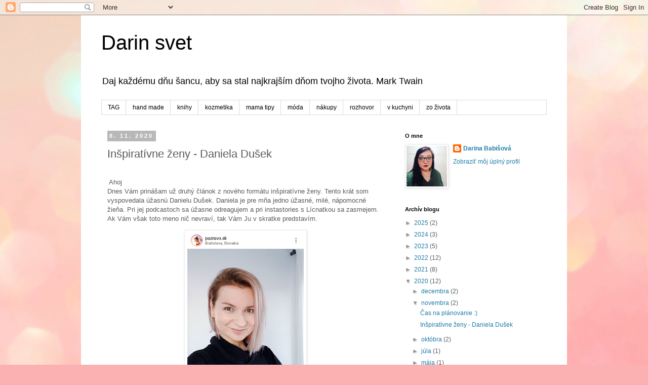

--- FILE ---
content_type: text/html; charset=UTF-8
request_url: https://mojperfektnysvet.blogspot.com/2020/11/inspirativne-zeny-daniela-dusek.html
body_size: 21194
content:
<!DOCTYPE html>
<html class='v2' dir='ltr' lang='sk'>
<head>
<link href='https://www.blogger.com/static/v1/widgets/4128112664-css_bundle_v2.css' rel='stylesheet' type='text/css'/>
<meta content='width=1100' name='viewport'/>
<meta content='text/html; charset=UTF-8' http-equiv='Content-Type'/>
<meta content='blogger' name='generator'/>
<link href='https://mojperfektnysvet.blogspot.com/favicon.ico' rel='icon' type='image/x-icon'/>
<link href='http://mojperfektnysvet.blogspot.com/2020/11/inspirativne-zeny-daniela-dusek.html' rel='canonical'/>
<link rel="alternate" type="application/atom+xml" title="Darin svet - Atom" href="https://mojperfektnysvet.blogspot.com/feeds/posts/default" />
<link rel="alternate" type="application/rss+xml" title="Darin svet - RSS" href="https://mojperfektnysvet.blogspot.com/feeds/posts/default?alt=rss" />
<link rel="service.post" type="application/atom+xml" title="Darin svet - Atom" href="https://draft.blogger.com/feeds/2099933315948655325/posts/default" />

<link rel="alternate" type="application/atom+xml" title="Darin svet - Atom" href="https://mojperfektnysvet.blogspot.com/feeds/6740817439187017834/comments/default" />
<!--Can't find substitution for tag [blog.ieCssRetrofitLinks]-->
<link href='https://blogger.googleusercontent.com/img/b/R29vZ2xl/AVvXsEhS3DO_za911b35mQiCnGqcbpF7S8C4nfVPbyEMrghkacd7jb7g3_QvyiSim_bGLpr1FDXJFe9IccnCmDbcAgx8ulnOViCpxMKboDSHVbuP_3_ZvMAspshzF3-E2NW8UrsHynxKi2xpFyoJ/s320/124190215_407507123599766_3273011100582100643_n.png' rel='image_src'/>
<meta content='http://mojperfektnysvet.blogspot.com/2020/11/inspirativne-zeny-daniela-dusek.html' property='og:url'/>
<meta content='Inšpiratívne ženy - Daniela Dušek' property='og:title'/>
<meta content=' Ahoj Dnes Vám prinášam už druhý článok z nového formátu inšpiratívne ženy. Tento krát som vyspovedala úžasnú Danielu Dušek. Daniela je pre ...' property='og:description'/>
<meta content='https://blogger.googleusercontent.com/img/b/R29vZ2xl/AVvXsEhS3DO_za911b35mQiCnGqcbpF7S8C4nfVPbyEMrghkacd7jb7g3_QvyiSim_bGLpr1FDXJFe9IccnCmDbcAgx8ulnOViCpxMKboDSHVbuP_3_ZvMAspshzF3-E2NW8UrsHynxKi2xpFyoJ/w1200-h630-p-k-no-nu/124190215_407507123599766_3273011100582100643_n.png' property='og:image'/>
<title>Darin svet: Inšpiratívne ženy - Daniela Dušek</title>
<style id='page-skin-1' type='text/css'><!--
/*
-----------------------------------------------
Blogger Template Style
Name:     Simple
Designer: Blogger
URL:      www.blogger.com
----------------------------------------------- */
/* Content
----------------------------------------------- */
body {
font: normal normal 12px 'Trebuchet MS', Trebuchet, Verdana, sans-serif;
color: #5a5a5a;
background: #fbb1b2 url(https://themes.googleusercontent.com/image?id=1IgO1wWgj0K_rUZAoQza9BXyXF8I_PEFrP-DP9u0fUqePLlRNOTLtrSyYQglz9OZfPNqD) repeat fixed top center /* Credit: merrymoonmary (http://www.istockphoto.com/portfolio/merrymoonmary?platform=blogger) */;
padding: 0 0 0 0;
}
html body .region-inner {
min-width: 0;
max-width: 100%;
width: auto;
}
h2 {
font-size: 22px;
}
a:link {
text-decoration:none;
color: #1f7daa;
}
a:visited {
text-decoration:none;
color: #828282;
}
a:hover {
text-decoration:underline;
color: #29a9ff;
}
.body-fauxcolumn-outer .fauxcolumn-inner {
background: transparent none repeat scroll top left;
_background-image: none;
}
.body-fauxcolumn-outer .cap-top {
position: absolute;
z-index: 1;
height: 400px;
width: 100%;
}
.body-fauxcolumn-outer .cap-top .cap-left {
width: 100%;
background: transparent none repeat-x scroll top left;
_background-image: none;
}
.content-outer {
-moz-box-shadow: 0 0 0 rgba(0, 0, 0, .15);
-webkit-box-shadow: 0 0 0 rgba(0, 0, 0, .15);
-goog-ms-box-shadow: 0 0 0 #333333;
box-shadow: 0 0 0 rgba(0, 0, 0, .15);
margin-bottom: 1px;
}
.content-inner {
padding: 10px 40px;
}
.content-inner {
background-color: #ffffff;
}
/* Header
----------------------------------------------- */
.header-outer {
background: rgba(0,0,0,0) none repeat-x scroll 0 -400px;
_background-image: none;
}
.Header h1 {
font: normal normal 40px 'Trebuchet MS',Trebuchet,Verdana,sans-serif;
color: #000000;
text-shadow: 0 0 0 rgba(0, 0, 0, .2);
}
.Header h1 a {
color: #000000;
}
.Header .description {
font-size: 18px;
color: #000000;
}
.header-inner .Header .titlewrapper {
padding: 22px 0;
}
.header-inner .Header .descriptionwrapper {
padding: 0 0;
}
/* Tabs
----------------------------------------------- */
.tabs-inner .section:first-child {
border-top: 0 solid #dbdbdb;
}
.tabs-inner .section:first-child ul {
margin-top: -1px;
border-top: 1px solid #dbdbdb;
border-left: 1px solid #dbdbdb;
border-right: 1px solid #dbdbdb;
}
.tabs-inner .widget ul {
background: rgba(0,0,0,0) none repeat-x scroll 0 -800px;
_background-image: none;
border-bottom: 1px solid #dbdbdb;
margin-top: 0;
margin-left: -30px;
margin-right: -30px;
}
.tabs-inner .widget li a {
display: inline-block;
padding: .6em 1em;
font: normal normal 12px 'Trebuchet MS', Trebuchet, Verdana, sans-serif;
color: #000000;
border-left: 1px solid #ffffff;
border-right: 1px solid #dbdbdb;
}
.tabs-inner .widget li:first-child a {
border-left: none;
}
.tabs-inner .widget li.selected a, .tabs-inner .widget li a:hover {
color: #000000;
background-color: #ececec;
text-decoration: none;
}
/* Columns
----------------------------------------------- */
.main-outer {
border-top: 0 solid rgba(0,0,0,0);
}
.fauxcolumn-left-outer .fauxcolumn-inner {
border-right: 1px solid rgba(0,0,0,0);
}
.fauxcolumn-right-outer .fauxcolumn-inner {
border-left: 1px solid rgba(0,0,0,0);
}
/* Headings
----------------------------------------------- */
div.widget > h2,
div.widget h2.title {
margin: 0 0 1em 0;
font: normal bold 11px 'Trebuchet MS',Trebuchet,Verdana,sans-serif;
color: #000000;
}
/* Widgets
----------------------------------------------- */
.widget .zippy {
color: #949494;
text-shadow: 2px 2px 1px rgba(0, 0, 0, .1);
}
.widget .popular-posts ul {
list-style: none;
}
/* Posts
----------------------------------------------- */
h2.date-header {
font: normal bold 11px Arial, Tahoma, Helvetica, FreeSans, sans-serif;
}
.date-header span {
background-color: #b8b8b8;
color: #ffffff;
padding: 0.4em;
letter-spacing: 3px;
margin: inherit;
}
.main-inner {
padding-top: 35px;
padding-bottom: 65px;
}
.main-inner .column-center-inner {
padding: 0 0;
}
.main-inner .column-center-inner .section {
margin: 0 1em;
}
.post {
margin: 0 0 45px 0;
}
h3.post-title, .comments h4 {
font: normal normal 22px 'Trebuchet MS',Trebuchet,Verdana,sans-serif;
margin: .75em 0 0;
}
.post-body {
font-size: 110%;
line-height: 1.4;
position: relative;
}
.post-body img, .post-body .tr-caption-container, .Profile img, .Image img,
.BlogList .item-thumbnail img {
padding: 2px;
background: #ffffff;
border: 1px solid #ececec;
-moz-box-shadow: 1px 1px 5px rgba(0, 0, 0, .1);
-webkit-box-shadow: 1px 1px 5px rgba(0, 0, 0, .1);
box-shadow: 1px 1px 5px rgba(0, 0, 0, .1);
}
.post-body img, .post-body .tr-caption-container {
padding: 5px;
}
.post-body .tr-caption-container {
color: #000000;
}
.post-body .tr-caption-container img {
padding: 0;
background: transparent;
border: none;
-moz-box-shadow: 0 0 0 rgba(0, 0, 0, .1);
-webkit-box-shadow: 0 0 0 rgba(0, 0, 0, .1);
box-shadow: 0 0 0 rgba(0, 0, 0, .1);
}
.post-header {
margin: 0 0 1.5em;
line-height: 1.6;
font-size: 90%;
}
.post-footer {
margin: 20px -2px 0;
padding: 5px 10px;
color: #5a5a5a;
background-color: #ececec;
border-bottom: 1px solid #ececec;
line-height: 1.6;
font-size: 90%;
}
#comments .comment-author {
padding-top: 1.5em;
border-top: 1px solid rgba(0,0,0,0);
background-position: 0 1.5em;
}
#comments .comment-author:first-child {
padding-top: 0;
border-top: none;
}
.avatar-image-container {
margin: .2em 0 0;
}
#comments .avatar-image-container img {
border: 1px solid #ececec;
}
/* Comments
----------------------------------------------- */
.comments .comments-content .icon.blog-author {
background-repeat: no-repeat;
background-image: url([data-uri]);
}
.comments .comments-content .loadmore a {
border-top: 1px solid #949494;
border-bottom: 1px solid #949494;
}
.comments .comment-thread.inline-thread {
background-color: #ececec;
}
.comments .continue {
border-top: 2px solid #949494;
}
/* Accents
---------------------------------------------- */
.section-columns td.columns-cell {
border-left: 1px solid rgba(0,0,0,0);
}
.blog-pager {
background: transparent url(https://resources.blogblog.com/blogblog/data/1kt/simple/paging_dot.png) repeat-x scroll top center;
}
.blog-pager-older-link, .home-link,
.blog-pager-newer-link {
background-color: #ffffff;
padding: 5px;
}
.footer-outer {
border-top: 1px dashed #bbbbbb;
}
/* Mobile
----------------------------------------------- */
body.mobile  {
background-size: auto;
}
.mobile .body-fauxcolumn-outer {
background: transparent none repeat scroll top left;
}
.mobile .body-fauxcolumn-outer .cap-top {
background-size: 100% auto;
}
.mobile .content-outer {
-webkit-box-shadow: 0 0 3px rgba(0, 0, 0, .15);
box-shadow: 0 0 3px rgba(0, 0, 0, .15);
}
.mobile .tabs-inner .widget ul {
margin-left: 0;
margin-right: 0;
}
.mobile .post {
margin: 0;
}
.mobile .main-inner .column-center-inner .section {
margin: 0;
}
.mobile .date-header span {
padding: 0.1em 10px;
margin: 0 -10px;
}
.mobile h3.post-title {
margin: 0;
}
.mobile .blog-pager {
background: transparent none no-repeat scroll top center;
}
.mobile .footer-outer {
border-top: none;
}
.mobile .main-inner, .mobile .footer-inner {
background-color: #ffffff;
}
.mobile-index-contents {
color: #5a5a5a;
}
.mobile-link-button {
background-color: #1f7daa;
}
.mobile-link-button a:link, .mobile-link-button a:visited {
color: #ffffff;
}
.mobile .tabs-inner .section:first-child {
border-top: none;
}
.mobile .tabs-inner .PageList .widget-content {
background-color: #ececec;
color: #000000;
border-top: 1px solid #dbdbdb;
border-bottom: 1px solid #dbdbdb;
}
.mobile .tabs-inner .PageList .widget-content .pagelist-arrow {
border-left: 1px solid #dbdbdb;
}

--></style>
<style id='template-skin-1' type='text/css'><!--
body {
min-width: 960px;
}
.content-outer, .content-fauxcolumn-outer, .region-inner {
min-width: 960px;
max-width: 960px;
_width: 960px;
}
.main-inner .columns {
padding-left: 0;
padding-right: 310px;
}
.main-inner .fauxcolumn-center-outer {
left: 0;
right: 310px;
/* IE6 does not respect left and right together */
_width: expression(this.parentNode.offsetWidth -
parseInt("0") -
parseInt("310px") + 'px');
}
.main-inner .fauxcolumn-left-outer {
width: 0;
}
.main-inner .fauxcolumn-right-outer {
width: 310px;
}
.main-inner .column-left-outer {
width: 0;
right: 100%;
margin-left: -0;
}
.main-inner .column-right-outer {
width: 310px;
margin-right: -310px;
}
#layout {
min-width: 0;
}
#layout .content-outer {
min-width: 0;
width: 800px;
}
#layout .region-inner {
min-width: 0;
width: auto;
}
body#layout div.add_widget {
padding: 8px;
}
body#layout div.add_widget a {
margin-left: 32px;
}
--></style>
<style>
    body {background-image:url(https\:\/\/themes.googleusercontent.com\/image?id=1IgO1wWgj0K_rUZAoQza9BXyXF8I_PEFrP-DP9u0fUqePLlRNOTLtrSyYQglz9OZfPNqD);}
    
@media (max-width: 200px) { body {background-image:url(https\:\/\/themes.googleusercontent.com\/image?id=1IgO1wWgj0K_rUZAoQza9BXyXF8I_PEFrP-DP9u0fUqePLlRNOTLtrSyYQglz9OZfPNqD&options=w200);}}
@media (max-width: 400px) and (min-width: 201px) { body {background-image:url(https\:\/\/themes.googleusercontent.com\/image?id=1IgO1wWgj0K_rUZAoQza9BXyXF8I_PEFrP-DP9u0fUqePLlRNOTLtrSyYQglz9OZfPNqD&options=w400);}}
@media (max-width: 800px) and (min-width: 401px) { body {background-image:url(https\:\/\/themes.googleusercontent.com\/image?id=1IgO1wWgj0K_rUZAoQza9BXyXF8I_PEFrP-DP9u0fUqePLlRNOTLtrSyYQglz9OZfPNqD&options=w800);}}
@media (max-width: 1200px) and (min-width: 801px) { body {background-image:url(https\:\/\/themes.googleusercontent.com\/image?id=1IgO1wWgj0K_rUZAoQza9BXyXF8I_PEFrP-DP9u0fUqePLlRNOTLtrSyYQglz9OZfPNqD&options=w1200);}}
/* Last tag covers anything over one higher than the previous max-size cap. */
@media (min-width: 1201px) { body {background-image:url(https\:\/\/themes.googleusercontent.com\/image?id=1IgO1wWgj0K_rUZAoQza9BXyXF8I_PEFrP-DP9u0fUqePLlRNOTLtrSyYQglz9OZfPNqD&options=w1600);}}
  </style>
<link href='https://draft.blogger.com/dyn-css/authorization.css?targetBlogID=2099933315948655325&amp;zx=e72cff3a-b40c-40ac-aa69-56a0e1deb503' media='none' onload='if(media!=&#39;all&#39;)media=&#39;all&#39;' rel='stylesheet'/><noscript><link href='https://draft.blogger.com/dyn-css/authorization.css?targetBlogID=2099933315948655325&amp;zx=e72cff3a-b40c-40ac-aa69-56a0e1deb503' rel='stylesheet'/></noscript>
<meta name='google-adsense-platform-account' content='ca-host-pub-1556223355139109'/>
<meta name='google-adsense-platform-domain' content='blogspot.com'/>

<!-- data-ad-client=ca-pub-9425512785164306 -->

</head>
<body class='loading variant-simplysimple'>
<div class='navbar section' id='navbar' name='Navbar'><div class='widget Navbar' data-version='1' id='Navbar1'><script type="text/javascript">
    function setAttributeOnload(object, attribute, val) {
      if(window.addEventListener) {
        window.addEventListener('load',
          function(){ object[attribute] = val; }, false);
      } else {
        window.attachEvent('onload', function(){ object[attribute] = val; });
      }
    }
  </script>
<div id="navbar-iframe-container"></div>
<script type="text/javascript" src="https://apis.google.com/js/platform.js"></script>
<script type="text/javascript">
      gapi.load("gapi.iframes:gapi.iframes.style.bubble", function() {
        if (gapi.iframes && gapi.iframes.getContext) {
          gapi.iframes.getContext().openChild({
              url: 'https://draft.blogger.com/navbar/2099933315948655325?po\x3d6740817439187017834\x26origin\x3dhttps://mojperfektnysvet.blogspot.com',
              where: document.getElementById("navbar-iframe-container"),
              id: "navbar-iframe"
          });
        }
      });
    </script><script type="text/javascript">
(function() {
var script = document.createElement('script');
script.type = 'text/javascript';
script.src = '//pagead2.googlesyndication.com/pagead/js/google_top_exp.js';
var head = document.getElementsByTagName('head')[0];
if (head) {
head.appendChild(script);
}})();
</script>
</div></div>
<div class='body-fauxcolumns'>
<div class='fauxcolumn-outer body-fauxcolumn-outer'>
<div class='cap-top'>
<div class='cap-left'></div>
<div class='cap-right'></div>
</div>
<div class='fauxborder-left'>
<div class='fauxborder-right'></div>
<div class='fauxcolumn-inner'>
</div>
</div>
<div class='cap-bottom'>
<div class='cap-left'></div>
<div class='cap-right'></div>
</div>
</div>
</div>
<div class='content'>
<div class='content-fauxcolumns'>
<div class='fauxcolumn-outer content-fauxcolumn-outer'>
<div class='cap-top'>
<div class='cap-left'></div>
<div class='cap-right'></div>
</div>
<div class='fauxborder-left'>
<div class='fauxborder-right'></div>
<div class='fauxcolumn-inner'>
</div>
</div>
<div class='cap-bottom'>
<div class='cap-left'></div>
<div class='cap-right'></div>
</div>
</div>
</div>
<div class='content-outer'>
<div class='content-cap-top cap-top'>
<div class='cap-left'></div>
<div class='cap-right'></div>
</div>
<div class='fauxborder-left content-fauxborder-left'>
<div class='fauxborder-right content-fauxborder-right'></div>
<div class='content-inner'>
<header>
<div class='header-outer'>
<div class='header-cap-top cap-top'>
<div class='cap-left'></div>
<div class='cap-right'></div>
</div>
<div class='fauxborder-left header-fauxborder-left'>
<div class='fauxborder-right header-fauxborder-right'></div>
<div class='region-inner header-inner'>
<div class='header section' id='header' name='Hlavička'><div class='widget Header' data-version='1' id='Header1'>
<div id='header-inner'>
<div class='titlewrapper'>
<h1 class='title'>
<a href='https://mojperfektnysvet.blogspot.com/'>
Darin svet
</a>
</h1>
</div>
<div class='descriptionwrapper'>
<p class='description'><span>Daj každému dňu šancu, aby sa stal najkrajším dňom tvojho života.
                                                                                                Mark Twain
</span></p>
</div>
</div>
</div></div>
</div>
</div>
<div class='header-cap-bottom cap-bottom'>
<div class='cap-left'></div>
<div class='cap-right'></div>
</div>
</div>
</header>
<div class='tabs-outer'>
<div class='tabs-cap-top cap-top'>
<div class='cap-left'></div>
<div class='cap-right'></div>
</div>
<div class='fauxborder-left tabs-fauxborder-left'>
<div class='fauxborder-right tabs-fauxborder-right'></div>
<div class='region-inner tabs-inner'>
<div class='tabs section' id='crosscol' name='Deliaci stĺpec'><div class='widget Label' data-version='1' id='Label1'>
<h2>Menovky</h2>
<div class='widget-content list-label-widget-content'>
<ul>
<li>
<a dir='ltr' href='https://mojperfektnysvet.blogspot.com/search/label/TAG'>TAG</a>
</li>
<li>
<a dir='ltr' href='https://mojperfektnysvet.blogspot.com/search/label/hand%20made'>hand made</a>
</li>
<li>
<a dir='ltr' href='https://mojperfektnysvet.blogspot.com/search/label/knihy'>knihy</a>
</li>
<li>
<a dir='ltr' href='https://mojperfektnysvet.blogspot.com/search/label/kozmetika'>kozmetika</a>
</li>
<li>
<a dir='ltr' href='https://mojperfektnysvet.blogspot.com/search/label/mama%20tipy'>mama tipy</a>
</li>
<li>
<a dir='ltr' href='https://mojperfektnysvet.blogspot.com/search/label/m%C3%B3da'>móda</a>
</li>
<li>
<a dir='ltr' href='https://mojperfektnysvet.blogspot.com/search/label/n%C3%A1kupy'>nákupy</a>
</li>
<li>
<a dir='ltr' href='https://mojperfektnysvet.blogspot.com/search/label/rozhovor'>rozhovor</a>
</li>
<li>
<a dir='ltr' href='https://mojperfektnysvet.blogspot.com/search/label/v%20kuchyni'>v kuchyni</a>
</li>
<li>
<a dir='ltr' href='https://mojperfektnysvet.blogspot.com/search/label/zo%20%C5%BEivota'>zo života</a>
</li>
</ul>
<div class='clear'></div>
</div>
</div></div>
<div class='tabs no-items section' id='crosscol-overflow' name='Cross-Column 2'></div>
</div>
</div>
<div class='tabs-cap-bottom cap-bottom'>
<div class='cap-left'></div>
<div class='cap-right'></div>
</div>
</div>
<div class='main-outer'>
<div class='main-cap-top cap-top'>
<div class='cap-left'></div>
<div class='cap-right'></div>
</div>
<div class='fauxborder-left main-fauxborder-left'>
<div class='fauxborder-right main-fauxborder-right'></div>
<div class='region-inner main-inner'>
<div class='columns fauxcolumns'>
<div class='fauxcolumn-outer fauxcolumn-center-outer'>
<div class='cap-top'>
<div class='cap-left'></div>
<div class='cap-right'></div>
</div>
<div class='fauxborder-left'>
<div class='fauxborder-right'></div>
<div class='fauxcolumn-inner'>
</div>
</div>
<div class='cap-bottom'>
<div class='cap-left'></div>
<div class='cap-right'></div>
</div>
</div>
<div class='fauxcolumn-outer fauxcolumn-left-outer'>
<div class='cap-top'>
<div class='cap-left'></div>
<div class='cap-right'></div>
</div>
<div class='fauxborder-left'>
<div class='fauxborder-right'></div>
<div class='fauxcolumn-inner'>
</div>
</div>
<div class='cap-bottom'>
<div class='cap-left'></div>
<div class='cap-right'></div>
</div>
</div>
<div class='fauxcolumn-outer fauxcolumn-right-outer'>
<div class='cap-top'>
<div class='cap-left'></div>
<div class='cap-right'></div>
</div>
<div class='fauxborder-left'>
<div class='fauxborder-right'></div>
<div class='fauxcolumn-inner'>
</div>
</div>
<div class='cap-bottom'>
<div class='cap-left'></div>
<div class='cap-right'></div>
</div>
</div>
<!-- corrects IE6 width calculation -->
<div class='columns-inner'>
<div class='column-center-outer'>
<div class='column-center-inner'>
<div class='main section' id='main' name='Hlavné'><div class='widget Blog' data-version='1' id='Blog1'>
<div class='blog-posts hfeed'>

          <div class="date-outer">
        
<h2 class='date-header'><span>8. 11. 2020</span></h2>

          <div class="date-posts">
        
<div class='post-outer'>
<div class='post hentry uncustomized-post-template' itemprop='blogPost' itemscope='itemscope' itemtype='http://schema.org/BlogPosting'>
<meta content='https://blogger.googleusercontent.com/img/b/R29vZ2xl/AVvXsEhS3DO_za911b35mQiCnGqcbpF7S8C4nfVPbyEMrghkacd7jb7g3_QvyiSim_bGLpr1FDXJFe9IccnCmDbcAgx8ulnOViCpxMKboDSHVbuP_3_ZvMAspshzF3-E2NW8UrsHynxKi2xpFyoJ/s320/124190215_407507123599766_3273011100582100643_n.png' itemprop='image_url'/>
<meta content='2099933315948655325' itemprop='blogId'/>
<meta content='6740817439187017834' itemprop='postId'/>
<a name='6740817439187017834'></a>
<h3 class='post-title entry-title' itemprop='name'>
Inšpiratívne ženy - Daniela Dušek
</h3>
<div class='post-header'>
<div class='post-header-line-1'></div>
</div>
<div class='post-body entry-content' id='post-body-6740817439187017834' itemprop='description articleBody'>
<p><br />&nbsp;Ahoj<br />Dnes Vám prinášam už druhý článok z nového formátu inšpiratívne ženy. Tento krát som vyspovedala úžasnú Danielu Dušek. Daniela je pre mňa jedno úžasné, milé, nápomocné žieňa. Pri jej podcastoch sa úžasne odreagujem a pri instastories s Lícnatkou sa zasmejem. Ak Vám však toto meno nič nevraví, tak Vám Ju v skratke predstavím.&nbsp;</p><p></p><div class="separator" style="clear: both; text-align: center;"><a href="https://blogger.googleusercontent.com/img/b/R29vZ2xl/AVvXsEhS3DO_za911b35mQiCnGqcbpF7S8C4nfVPbyEMrghkacd7jb7g3_QvyiSim_bGLpr1FDXJFe9IccnCmDbcAgx8ulnOViCpxMKboDSHVbuP_3_ZvMAspshzF3-E2NW8UrsHynxKi2xpFyoJ/s1002/124190215_407507123599766_3273011100582100643_n.png" imageanchor="1" style="margin-left: 1em; margin-right: 1em;"><img border="0" data-original-height="1002" data-original-width="720" height="320" src="https://blogger.googleusercontent.com/img/b/R29vZ2xl/AVvXsEhS3DO_za911b35mQiCnGqcbpF7S8C4nfVPbyEMrghkacd7jb7g3_QvyiSim_bGLpr1FDXJFe9IccnCmDbcAgx8ulnOViCpxMKboDSHVbuP_3_ZvMAspshzF3-E2NW8UrsHynxKi2xpFyoJ/s320/124190215_407507123599766_3273011100582100643_n.png" /></a></div><br /><span><a name="more"></a></span><p>Daniela Dušek stojí za značkou pažravo, teda pažravé vrecká. Pracovala v marketingu, no momentálne sa stará o svoju dcéru Lícnatku, čo je ďalšia úžasná malé žena. S Lícnatkou, pánom J a Ostružinou tvoria krásnu rodinu. Okrem instagramu sa venujem aj podcastom. No keď si myslíte že toto žieňa je nežné a jemné tak Váš názor vyvráti jej obľúbená skupina. Tou je Rammstein. Áno čítate dobre. Možno práve preto mi ako človek sedí :) <br /><br />No a tu som Vám ju aspoň trochu vyspovedala :)<br /><b><br />Ako si sa dostala k šitiu pažravých vreciek?</b><br />Zdalo sa mi, že doma používame zbytočne veľa plastu, tak som si chcela ušiť vlastné vrecká, ktoré by sa dali prať. Na oknách však záclony nemáme, takže som doma nemala staré záclony. Mohla som si nejaké vypýtať od mojej maminy, ale keďže je na východe, tak by to trvalo dlhšie a ja chcem skúšať po väčšine vtedy, keď mi prídu na rozum. Spomenula som si, že mám doma farebnú sieťovinu, tak som si ich spojila s farebnými látkami a tak vznikli farebné pažravé vrecka. Postla som ich na svoj instagram a už to nejak išlo samé.<br /><br /><b>Prečo práve pažravé vrecká?</b><br />Odvodila som ich od svojej vlastnej značky Pažravo. Prišlo mi úplne zbytočné vymýšľať niečo ďalšie a ujalo sa. V neposlednom rade sa do nich dá vložiť hocičo. Pažravo zjedia ovocie, detské hračky, mikulášsku nádielku alebo aj prádlo, ktoré si berieme na dovolenky. Bez problémov sa dajú oprať a využívať na mnoho iných spôsobov. <br /><br /><b>Nepremýšľala si aj nad šitím iných vecí? Trebárs detská móda či čiapky alebo možno tašky? Nejaká vlastnú kolekciu?</b><br />Pred tromi rokmi ešte áno, Keďže Lícnatke a aj sebe niekedy niečo ušijem. Ale momentálne je na slovenskom trhu toho tak veľa, že sa týmto smerom uberať isto nechcem.</p><p></p><div class="separator" style="clear: both; text-align: center;"><a href="https://blogger.googleusercontent.com/img/b/R29vZ2xl/AVvXsEgqoWRwbaz3NJVeFD0OQYv-QCODmZOVt8gHotVnhRiGJsVqp9dqayegkFjmikpw1-kuwGO-O5BbseW1mcP6sx37PWGZuosquADbc5GzG2L_u2qybP1AqqaZuZuTLJKctb9OOIzGOXMOydbK/s2048/124354846_2249748575169671_9114032154761009745_n.jpg" imageanchor="1" style="margin-left: 1em; margin-right: 1em;"><img border="0" data-original-height="2048" data-original-width="1536" height="320" src="https://blogger.googleusercontent.com/img/b/R29vZ2xl/AVvXsEgqoWRwbaz3NJVeFD0OQYv-QCODmZOVt8gHotVnhRiGJsVqp9dqayegkFjmikpw1-kuwGO-O5BbseW1mcP6sx37PWGZuosquADbc5GzG2L_u2qybP1AqqaZuZuTLJKctb9OOIzGOXMOydbK/s320/124354846_2249748575169671_9114032154761009745_n.jpg" /></a></div><br />&nbsp;<p></p><p><br /><br /><b>Kto ťa sleduje už dlhšie vie že sa venuješ online marketingu a snažíš sa sem tam dávať aj príspevky ohľadom toho pre pomoc iným. Plánuješ sa po materskej naplno venovať marketingu?</b><br />Ja som sa tomu neprestala venovať ani po pôrode. Týždeň pred pôrodom som ešte sedela v práci a dva týždne po som už riešila pracovné veci. Mňa marketing baví a neberiem to ako prácu. Rada sa v tejto oblasti vzdelávam i keď by si niekto myslel, že by som nemusela, veď sa starám o dieťa. Opak je však pravdou, dáva mi neskutočný pocit kreativity a slobody&#8230;<br /><br /><b>Taktiež premýšľaš aj nad druhou konferenciou smallbiznis ktorú si usporiadala?</b><br />Stále to mám v hlave, ale je tam veľmi veľa otáznikov. Tento rok na jeden s tých otáznikov dala jasnú odpoveď situácia s pandémiou a &#8222;vyriešila&#8220; všetko. Uvidíme ako to bude ďalej. Stále chcem však s marketingom pomáham malým rodinným firmám tak ako doteraz. <br /><b><br />Stretávaš sa aj s negatívnym názorom na tvoje posty či instastories?</b><br />Už nie. Bolo obdobie, keď som dostávala pár negatívnych reakcií, ale už to všetko pomizlo. Som Vďačná za to, že sa ľudia naučili používať tlačidlo &#8222;unfollow&#8220; a neboja sa ho stlačiť&#8230; Vidím, ktoré posty alebo stories nemajú až taký úspech, po ktorých sa mi číslo sledovateľov zmenší, ale dostala som sa do bodu, že ma to už nemrzí. Sama chcem sledovať ľudí, s ktorými sa stotožňujem, takže celkom chápem, keď niekto odíde po tom, čo sa s mojim názorom vôbec nestotožňujem.<br /><br /><b>V dnešnej dobe sú moderné meet upy, nepremýšľala si aj nad tým?</b><br />Zatiaľ istotne nie aj vzhľadom na momentálnu situáciu. S ľuďmi sa stretávam veľmi rada, avšak zdravie je mi oveľa prednejšie.<br /><br /><b>Ako ovplyvnil covid tvoj život? Ako berieš odlúčenie od rodiny? Predsa len sú na druhej strane Slovenska. </b><br />Prvé mesiace boli ťažké, Týždeň pred vypuknutím celého toho kolotoča, keď už prichádzali prvé správy, mi moji rodičia povedali, že za nami do Bratislavy neprídu, pretože sa boja. Hromžila som, bolo mi to ľúto, nechápala som prečo...potom som pochopila. Našťastie nikto z nás zatiaľ neochorel. Podarilo sa nám stretnúť po pol roku v auguste. V septembri sme zase na&nbsp; východ išli mi, takže sme sa tento rok videli iba trikrát, čo ma samozrejme mrzí, ale môžeme byť radi, že sme všetci relatívne zdraví. <br /><br /><b>Kam by si to rada dotiahla s podcastmi?</b><br />Podcasty by som veľmi chcela dotiahnuť do štádia, že ich budem robiť pravidelne :) Zatiaľ sa mi to nedarí, pretože okolnosti vždy zamiešajú karty. Ako každý by som chcela zdvihnúť aj čísla počúvanosti, pretože či si to chceme alebo nechceme pripustiť, aj to nás tvorcov motivuje k výrobe ďalších. V mojom ideálnom sne by som sa raz tvorbou podcastou chcela aj živiť.</p><p></p><div class="separator" style="clear: both; text-align: center;"><a href="https://blogger.googleusercontent.com/img/b/R29vZ2xl/AVvXsEjwMxS6CPynJAlIllwoOR74VfpzehFyL56umh2sZieylzflx9gGd5OzNlxJbH8nnbJy85_RtVn-kedj_WxmMoRxvw64BDMtbfONa_1PECke531wAkM4NQ7N_FEZ0I2dZwws7kKlO8wbT158/s875/123997763_692022838365195_4516868087979281315_n.png" imageanchor="1" style="margin-left: 1em; margin-right: 1em;"><img border="0" data-original-height="875" data-original-width="720" height="320" src="https://blogger.googleusercontent.com/img/b/R29vZ2xl/AVvXsEjwMxS6CPynJAlIllwoOR74VfpzehFyL56umh2sZieylzflx9gGd5OzNlxJbH8nnbJy85_RtVn-kedj_WxmMoRxvw64BDMtbfONa_1PECke531wAkM4NQ7N_FEZ0I2dZwws7kKlO8wbT158/s320/123997763_692022838365195_4516868087979281315_n.png" /></a></div><br />&nbsp;<p></p><p><b>Čo plánuješ v najbližšej dobe? (instagram, pažravé vrecká, podcasty&#8230;)</b><br />Prichádza pomaly moje najobľúbenejšie obdobie&nbsp; Vianoce, takže si ho chcem naplno užiť. Ale o nejakých plánoch sa už bojím hovoriť. Rada by som aj svoj instagram aj podcasty ladila do vianočnej atmosféry, tak uvidíme, či sa mi to podarí.<br /><b><br />Ako ľudia vnímajú keď sa dozvedia aká je tvoja obľúbená skupina?</b><br />Niektorí sú prekvapení, ale veľa z nich to nijak špeciálne nerieši. Ja tým nikoho neobťažujem, nikoho to nenútim počúvať. Každý koho som stretla to normálne akceptoval, rovnako ako som ja akceptovala jeho hudobný vkus. Občas mi niekto niečo vtipné súvisiace s Rammsteinom pošle, ale inak nič. Keď pred pár mesiacmi vyšla správa, že ochorel na covid aj spevák Till, tak mi do inboxu prišlo pár správ od mojich sledovateľov, či o tom viem&#8230; Vedela som a bola som rada, že to nebola pravda.<br /><br /><b>Stalo sa ti že ťa na ulici niekto spoznal a oslovil? Ako na to reagovala Lícnatka?</b><br />Stalo sa mi to, nemám s tým problém. Zase je potrebné si priznať, že sa to nestáva úplne bežne. Mám rada, keď sa niekto prihovorí, ako keď mi príde iba správa, že ma niekto videl tam a tam. To ma troška desí, pretože nikdy neviem, čo som práve hovorila, robila :) Lícnatka to nijak špeciálne nerieši. Raz keď bola s pánom J. na prechádzke spoznal niekto ju. Pán J. prišiel domov prekvapený, neskôr vysvitlo, že to bola sestra môjho kamaráta, takže to vlastne nebol cudzí človek.&nbsp;</p><p></p><div class="separator" style="clear: both; text-align: center;"><a href="https://blogger.googleusercontent.com/img/b/R29vZ2xl/AVvXsEgqMc949JPUIlr3aJHv-KWUoYggxW7Y904Y7s3TZBngdX5hkQNKzXacI4H2DlIgC-3NZy5jhkLNO6svjf0OA8nFhISqxRQlyGVCizCyiCNgoCLZOFAk96Q-5SOpuF3YFiBc4BUcGKlcdmPU/s930/124091139_655522948473039_1038001668422324582_n.png" imageanchor="1" style="margin-left: 1em; margin-right: 1em;"><img border="0" data-original-height="930" data-original-width="720" height="320" src="https://blogger.googleusercontent.com/img/b/R29vZ2xl/AVvXsEgqMc949JPUIlr3aJHv-KWUoYggxW7Y904Y7s3TZBngdX5hkQNKzXacI4H2DlIgC-3NZy5jhkLNO6svjf0OA8nFhISqxRQlyGVCizCyiCNgoCLZOFAk96Q-5SOpuF3YFiBc4BUcGKlcdmPU/s320/124091139_655522948473039_1038001668422324582_n.png" /></a></div><br />&nbsp;<p></p><p></p><p></p><p><br /><br />Po pravde na tento článok som sa chystala veľmi dlho lebo vždy mi do toho niečo prišlo. Som neskutočne rada že mi Daniela odpovedala na moje otázky a ja som vám tak mohla predstaviť jeden z mojich ženských vzorov :) <br />Danielu môžete sledovať na<a href="https://www.instagram.com/pazravo.sk/" target="_blank"> instagrame</a> alebo priamo na stránke <a href="https://pazravo.sk/" target="_blank">pažravo</a>.<br /><br />Dúfam že sa Vám článok páčil. <br />Majte sa krásne :) D.</p>
<div style='clear: both;'></div>
</div>
<div class='post-footer'>
<div class='post-footer-line post-footer-line-1'>
<span class='post-author vcard'>
</span>
<span class='post-timestamp'>
at
<meta content='http://mojperfektnysvet.blogspot.com/2020/11/inspirativne-zeny-daniela-dusek.html' itemprop='url'/>
<a class='timestamp-link' href='https://mojperfektnysvet.blogspot.com/2020/11/inspirativne-zeny-daniela-dusek.html' rel='bookmark' title='permanent link'><abbr class='published' itemprop='datePublished' title='2020-11-08T11:22:00+01:00'>novembra 08, 2020</abbr></a>
</span>
<span class='post-comment-link'>
</span>
<span class='post-icons'>
<span class='item-action'>
<a href='https://draft.blogger.com/email-post/2099933315948655325/6740817439187017834' title='Odoslať príspevok e-mailom'>
<img alt='' class='icon-action' height='13' src='https://resources.blogblog.com/img/icon18_email.gif' width='18'/>
</a>
</span>
</span>
<div class='post-share-buttons goog-inline-block'>
<a class='goog-inline-block share-button sb-email' href='https://draft.blogger.com/share-post.g?blogID=2099933315948655325&postID=6740817439187017834&target=email' target='_blank' title='Odoslať e-mailom'><span class='share-button-link-text'>Odoslať e-mailom</span></a><a class='goog-inline-block share-button sb-blog' href='https://draft.blogger.com/share-post.g?blogID=2099933315948655325&postID=6740817439187017834&target=blog' onclick='window.open(this.href, "_blank", "height=270,width=475"); return false;' target='_blank' title='Blogovať!'><span class='share-button-link-text'>Blogovať!</span></a><a class='goog-inline-block share-button sb-twitter' href='https://draft.blogger.com/share-post.g?blogID=2099933315948655325&postID=6740817439187017834&target=twitter' target='_blank' title='Zdieľať v sociálnej sieti X'><span class='share-button-link-text'>Zdieľať v&#160;sociálnej sieti X</span></a><a class='goog-inline-block share-button sb-facebook' href='https://draft.blogger.com/share-post.g?blogID=2099933315948655325&postID=6740817439187017834&target=facebook' onclick='window.open(this.href, "_blank", "height=430,width=640"); return false;' target='_blank' title='Zdieľať v službe Facebook'><span class='share-button-link-text'>Zdieľať v službe Facebook</span></a><a class='goog-inline-block share-button sb-pinterest' href='https://draft.blogger.com/share-post.g?blogID=2099933315948655325&postID=6740817439187017834&target=pinterest' target='_blank' title='Zdieľať v službe Pinterest'><span class='share-button-link-text'>Zdieľať v službe Pinterest</span></a>
</div>
</div>
<div class='post-footer-line post-footer-line-2'>
<span class='post-labels'>
Labels:
<a href='https://mojperfektnysvet.blogspot.com/search/label/in%C5%A1pirat%C3%ADvne%20%C5%BEeny' rel='tag'>inšpiratívne ženy</a>,
<a href='https://mojperfektnysvet.blogspot.com/search/label/rozhovor' rel='tag'>rozhovor</a>
</span>
</div>
<div class='post-footer-line post-footer-line-3'>
<span class='post-location'>
</span>
</div>
</div>
</div>
<div class='comments' id='comments'>
<a name='comments'></a>
<h4>2 komentáre:</h4>
<div class='comments-content'>
<script async='async' src='' type='text/javascript'></script>
<script type='text/javascript'>
    (function() {
      var items = null;
      var msgs = null;
      var config = {};

// <![CDATA[
      var cursor = null;
      if (items && items.length > 0) {
        cursor = parseInt(items[items.length - 1].timestamp) + 1;
      }

      var bodyFromEntry = function(entry) {
        var text = (entry &&
                    ((entry.content && entry.content.$t) ||
                     (entry.summary && entry.summary.$t))) ||
            '';
        if (entry && entry.gd$extendedProperty) {
          for (var k in entry.gd$extendedProperty) {
            if (entry.gd$extendedProperty[k].name == 'blogger.contentRemoved') {
              return '<span class="deleted-comment">' + text + '</span>';
            }
          }
        }
        return text;
      }

      var parse = function(data) {
        cursor = null;
        var comments = [];
        if (data && data.feed && data.feed.entry) {
          for (var i = 0, entry; entry = data.feed.entry[i]; i++) {
            var comment = {};
            // comment ID, parsed out of the original id format
            var id = /blog-(\d+).post-(\d+)/.exec(entry.id.$t);
            comment.id = id ? id[2] : null;
            comment.body = bodyFromEntry(entry);
            comment.timestamp = Date.parse(entry.published.$t) + '';
            if (entry.author && entry.author.constructor === Array) {
              var auth = entry.author[0];
              if (auth) {
                comment.author = {
                  name: (auth.name ? auth.name.$t : undefined),
                  profileUrl: (auth.uri ? auth.uri.$t : undefined),
                  avatarUrl: (auth.gd$image ? auth.gd$image.src : undefined)
                };
              }
            }
            if (entry.link) {
              if (entry.link[2]) {
                comment.link = comment.permalink = entry.link[2].href;
              }
              if (entry.link[3]) {
                var pid = /.*comments\/default\/(\d+)\?.*/.exec(entry.link[3].href);
                if (pid && pid[1]) {
                  comment.parentId = pid[1];
                }
              }
            }
            comment.deleteclass = 'item-control blog-admin';
            if (entry.gd$extendedProperty) {
              for (var k in entry.gd$extendedProperty) {
                if (entry.gd$extendedProperty[k].name == 'blogger.itemClass') {
                  comment.deleteclass += ' ' + entry.gd$extendedProperty[k].value;
                } else if (entry.gd$extendedProperty[k].name == 'blogger.displayTime') {
                  comment.displayTime = entry.gd$extendedProperty[k].value;
                }
              }
            }
            comments.push(comment);
          }
        }
        return comments;
      };

      var paginator = function(callback) {
        if (hasMore()) {
          var url = config.feed + '?alt=json&v=2&orderby=published&reverse=false&max-results=50';
          if (cursor) {
            url += '&published-min=' + new Date(cursor).toISOString();
          }
          window.bloggercomments = function(data) {
            var parsed = parse(data);
            cursor = parsed.length < 50 ? null
                : parseInt(parsed[parsed.length - 1].timestamp) + 1
            callback(parsed);
            window.bloggercomments = null;
          }
          url += '&callback=bloggercomments';
          var script = document.createElement('script');
          script.type = 'text/javascript';
          script.src = url;
          document.getElementsByTagName('head')[0].appendChild(script);
        }
      };
      var hasMore = function() {
        return !!cursor;
      };
      var getMeta = function(key, comment) {
        if ('iswriter' == key) {
          var matches = !!comment.author
              && comment.author.name == config.authorName
              && comment.author.profileUrl == config.authorUrl;
          return matches ? 'true' : '';
        } else if ('deletelink' == key) {
          return config.baseUri + '/comment/delete/'
               + config.blogId + '/' + comment.id;
        } else if ('deleteclass' == key) {
          return comment.deleteclass;
        }
        return '';
      };

      var replybox = null;
      var replyUrlParts = null;
      var replyParent = undefined;

      var onReply = function(commentId, domId) {
        if (replybox == null) {
          // lazily cache replybox, and adjust to suit this style:
          replybox = document.getElementById('comment-editor');
          if (replybox != null) {
            replybox.height = '250px';
            replybox.style.display = 'block';
            replyUrlParts = replybox.src.split('#');
          }
        }
        if (replybox && (commentId !== replyParent)) {
          replybox.src = '';
          document.getElementById(domId).insertBefore(replybox, null);
          replybox.src = replyUrlParts[0]
              + (commentId ? '&parentID=' + commentId : '')
              + '#' + replyUrlParts[1];
          replyParent = commentId;
        }
      };

      var hash = (window.location.hash || '#').substring(1);
      var startThread, targetComment;
      if (/^comment-form_/.test(hash)) {
        startThread = hash.substring('comment-form_'.length);
      } else if (/^c[0-9]+$/.test(hash)) {
        targetComment = hash.substring(1);
      }

      // Configure commenting API:
      var configJso = {
        'maxDepth': config.maxThreadDepth
      };
      var provider = {
        'id': config.postId,
        'data': items,
        'loadNext': paginator,
        'hasMore': hasMore,
        'getMeta': getMeta,
        'onReply': onReply,
        'rendered': true,
        'initComment': targetComment,
        'initReplyThread': startThread,
        'config': configJso,
        'messages': msgs
      };

      var render = function() {
        if (window.goog && window.goog.comments) {
          var holder = document.getElementById('comment-holder');
          window.goog.comments.render(holder, provider);
        }
      };

      // render now, or queue to render when library loads:
      if (window.goog && window.goog.comments) {
        render();
      } else {
        window.goog = window.goog || {};
        window.goog.comments = window.goog.comments || {};
        window.goog.comments.loadQueue = window.goog.comments.loadQueue || [];
        window.goog.comments.loadQueue.push(render);
      }
    })();
// ]]>
  </script>
<div id='comment-holder'>
<div class="comment-thread toplevel-thread"><ol id="top-ra"><li class="comment" id="c1099948147343506152"><div class="avatar-image-container"><img src="//2.bp.blogspot.com/-pUQySwKV3vk/ZJ8cy4dRO5I/AAAAAAAAIJg/DgH0Cz4sIC8SqzjDTV0YdQoct8agF5T9gCK4BGAYYCw/s35/P6254345%252520-%252520kopie.JPG" alt=""/></div><div class="comment-block"><div class="comment-header"><cite class="user"><a href="https://draft.blogger.com/profile/11186967871595481565" rel="nofollow">Another Dominika</a></cite><span class="icon user "></span><span class="datetime secondary-text"><a rel="nofollow" href="https://mojperfektnysvet.blogspot.com/2020/11/inspirativne-zeny-daniela-dusek.html?showComment=1604838179725#c1099948147343506152">11/08/2020 01:22:00 PM</a></span></div><p class="comment-content">Danielu vůbec neznám, ale možná i to radši jsem si přečetla rozhovor s ní :) Je to zajímavá žena :)<br><br><a href="http://anotherdominika.cz/" rel="nofollow">Another Dominika</a></p><span class="comment-actions secondary-text"><a class="comment-reply" target="_self" data-comment-id="1099948147343506152">Odpovedať</a><span class="item-control blog-admin blog-admin pid-1830707288"><a target="_self" href="https://draft.blogger.com/comment/delete/2099933315948655325/1099948147343506152">Odstrániť</a></span></span></div><div class="comment-replies"><div id="c1099948147343506152-rt" class="comment-thread inline-thread"><span class="thread-toggle thread-expanded"><span class="thread-arrow"></span><span class="thread-count"><a target="_self">Odpovede</a></span></span><ol id="c1099948147343506152-ra" class="thread-chrome thread-expanded"><div><li class="comment" id="c5558554817851544932"><div class="avatar-image-container"><img src="//blogger.googleusercontent.com/img/b/R29vZ2xl/AVvXsEhp3yWa0rnyj_0va1r-bX7w1Yr66tDo1C1elDso4AHLlOYcneeemg35r-Vljj6nY4clfynfxeLm-L7s0irj7T7Iqpn7ws6XxD9xUPwzpaSqFpd1qsj5uh-EhlAqcQ8FSg/s45-c/IMG_20190516_093510_200.jpg" alt=""/></div><div class="comment-block"><div class="comment-header"><cite class="user"><a href="https://draft.blogger.com/profile/08529299367167342512" rel="nofollow">Darina Babišová</a></cite><span class="icon user blog-author"></span><span class="datetime secondary-text"><a rel="nofollow" href="https://mojperfektnysvet.blogspot.com/2020/11/inspirativne-zeny-daniela-dusek.html?showComment=1605637887854#c5558554817851544932">11/17/2020 07:31:00 PM</a></span></div><p class="comment-content">veľmi som si ju obľúbila :)</p><span class="comment-actions secondary-text"><span class="item-control blog-admin blog-admin pid-1039867141"><a target="_self" href="https://draft.blogger.com/comment/delete/2099933315948655325/5558554817851544932">Odstrániť</a></span></span></div><div class="comment-replies"><div id="c5558554817851544932-rt" class="comment-thread inline-thread hidden"><span class="thread-toggle thread-expanded"><span class="thread-arrow"></span><span class="thread-count"><a target="_self">Odpovede</a></span></span><ol id="c5558554817851544932-ra" class="thread-chrome thread-expanded"><div></div><div id="c5558554817851544932-continue" class="continue"><a class="comment-reply" target="_self" data-comment-id="5558554817851544932">Odpovedať</a></div></ol></div></div><div class="comment-replybox-single" id="c5558554817851544932-ce"></div></li></div><div id="c1099948147343506152-continue" class="continue"><a class="comment-reply" target="_self" data-comment-id="1099948147343506152">Odpovedať</a></div></ol></div></div><div class="comment-replybox-single" id="c1099948147343506152-ce"></div></li></ol><div id="top-continue" class="continue"><a class="comment-reply" target="_self">Pridať komentár</a></div><div class="comment-replybox-thread" id="top-ce"></div><div class="loadmore hidden" data-post-id="6740817439187017834"><a target="_self">Načítať viac...</a></div></div>
</div>
</div>
<p class='comment-footer'>
<div class='comment-form'>
<a name='comment-form'></a>
<p>
</p>
<a href='https://draft.blogger.com/comment/frame/2099933315948655325?po=6740817439187017834&hl=sk&saa=85391&origin=https://mojperfektnysvet.blogspot.com' id='comment-editor-src'></a>
<iframe allowtransparency='true' class='blogger-iframe-colorize blogger-comment-from-post' frameborder='0' height='410px' id='comment-editor' name='comment-editor' src='' width='100%'></iframe>
<script src='https://www.blogger.com/static/v1/jsbin/1345082660-comment_from_post_iframe.js' type='text/javascript'></script>
<script type='text/javascript'>
      BLOG_CMT_createIframe('https://draft.blogger.com/rpc_relay.html');
    </script>
</div>
</p>
<div id='backlinks-container'>
<div id='Blog1_backlinks-container'>
</div>
</div>
</div>
</div>

        </div></div>
      
</div>
<div class='blog-pager' id='blog-pager'>
<span id='blog-pager-newer-link'>
<a class='blog-pager-newer-link' href='https://mojperfektnysvet.blogspot.com/2020/11/cas-na-planovanie.html' id='Blog1_blog-pager-newer-link' title='Novší príspevok'>Novší príspevok</a>
</span>
<span id='blog-pager-older-link'>
<a class='blog-pager-older-link' href='https://mojperfektnysvet.blogspot.com/2020/10/inspirativne-zeny-top-decor.html' id='Blog1_blog-pager-older-link' title='Staršie príspevky'>Staršie príspevky</a>
</span>
<a class='home-link' href='https://mojperfektnysvet.blogspot.com/'>Domov</a>
</div>
<div class='clear'></div>
<div class='post-feeds'>
<div class='feed-links'>
Prihlásiť na odber:
<a class='feed-link' href='https://mojperfektnysvet.blogspot.com/feeds/6740817439187017834/comments/default' target='_blank' type='application/atom+xml'>Zverejniť komentáre (Atom)</a>
</div>
</div>
</div><div class='widget FeaturedPost' data-version='1' id='FeaturedPost1'>
<div class='post-summary'>
<h3><a href='https://mojperfektnysvet.blogspot.com/2025/06/ootd-s-bonprixom.html'>OOTD s Bonprixom</a></h3>
<p>
&#160;Vítam Vás pri novom článku. Opäť tu mám nejaké inšpirácie na outfity. Konečne zostáva teplejšie tak ich hádam už využijem. Aj teraz budete ...
</p>
<img class='image' src='https://blogger.googleusercontent.com/img/b/R29vZ2xl/AVvXsEhWr2AY7kmGDJ2c9080K_5RtMmYUcxOGoHqoWgeyvhokevarKGO0XU1PYhetK-H1Yp8hGZn5XkV1gy4r6JppY2jk0xDuiUBrmhIiMyLr0K2YfCWmUtJzHVu1Yn6vTpw_N5hIM-XzBqGklxvJsQ9eOJ5KIsLOg2iIOv5ZeMAoFMjPHup0AwDtLpDSOjrWc_2/s320/bonprix_Logo_CMYK_pos.jpg'/>
</div>
<style type='text/css'>
    .image {
      width: 100%;
    }
  </style>
<div class='clear'></div>
</div><div class='widget PopularPosts' data-version='1' id='PopularPosts1'>
<div class='widget-content popular-posts'>
<ul>
<li>
<div class='item-content'>
<div class='item-thumbnail'>
<a href='https://mojperfektnysvet.blogspot.com/2015/01/laska-na-prve-cuchnutie.html' target='_blank'>
<img alt='' border='0' src='https://blogger.googleusercontent.com/img/b/R29vZ2xl/AVvXsEhTE0JHPgH3B9xGP8roJQ24Tiz6meA97-6ntW_7az-UdpPnLMEO7_wrcV08txeK7XFeXyd48WuUpXYFW4phBLbxL6HO3YW0UtD6KgxIpdL51YWl2dQddYfI21zN0Nvrn5MyryYPxZKXyZ00/w72-h72-p-k-no-nu/ddddd.png'/>
</a>
</div>
<div class='item-title'><a href='https://mojperfektnysvet.blogspot.com/2015/01/laska-na-prve-cuchnutie.html'>Láska na prvé čuchnutie :)</a></div>
<div class='item-snippet'>     Ahoj     Dnes vám po dlhej dobe prinášam recenziu na kozmetické výrobky. Zhruba na začiatku mesiaca som uzavrela spoluprácu s&#160;firmou BI...</div>
</div>
<div style='clear: both;'></div>
</li>
<li>
<div class='item-content'>
<div class='item-thumbnail'>
<a href='https://mojperfektnysvet.blogspot.com/2021/04/moja-rutina.html' target='_blank'>
<img alt='' border='0' src='https://blogger.googleusercontent.com/img/b/R29vZ2xl/AVvXsEhCLuAbZHZ4Y3AXbaH6f34veKQh2f2sEafAHYjEeDtrOVY_DNHFibvQ0GLMfd-0d-1658EqVjiZvp8j0h61-s04e3H4WgItLQv028Vlf8yHYip1zaduIgNs1p3MNFUIifzYBMtesjjSIelH/w72-h72-p-k-no-nu/176558834_162703152430216_3424825184756202377_n.jpg'/>
</a>
</div>
<div class='item-title'><a href='https://mojperfektnysvet.blogspot.com/2021/04/moja-rutina.html'>Moja rutina :)</a></div>
<div class='item-snippet'>   	 	 	 	   Ahoj  Kto ma sleduje na instagrame tak si mohol všimnúť že som uzatvorila spoluprácu s Benu lekáreň. Snažila som sa si vybrať p...</div>
</div>
<div style='clear: both;'></div>
</li>
<li>
<div class='item-content'>
<div class='item-thumbnail'>
<a href='https://mojperfektnysvet.blogspot.com/2015/05/top-kefa-na-vlasy.html' target='_blank'>
<img alt='' border='0' src='https://blogger.googleusercontent.com/img/b/R29vZ2xl/AVvXsEiKUW3JopN2wIk69Q4NYjJ5h8wfNWvwTGIkSnzm3HArVGWQocLTgL1fRQMV2Pa-NTwg-g_eXmWDHhyphenhyphen7CLttiSyCC33NB7ZFfpEgRF3sElji4tICdMQ4OX88r1hTowM5LuHOwKQCA_t0ZYA4/w72-h72-p-k-no-nu/DSC03520.JPG'/>
</a>
</div>
<div class='item-title'><a href='https://mojperfektnysvet.blogspot.com/2015/05/top-kefa-na-vlasy.html'>Top kefa na vlasy :)</a></div>
<div class='item-snippet'>     Ahoj     Dnes sa budeme na blogu zaoberať touto  profesionálnou kefou na vlasy  z&#160;portálu  postovnezdarma .      </div>
</div>
<div style='clear: both;'></div>
</li>
</ul>
<div class='clear'></div>
</div>
</div></div>
</div>
</div>
<div class='column-left-outer'>
<div class='column-left-inner'>
<aside>
</aside>
</div>
</div>
<div class='column-right-outer'>
<div class='column-right-inner'>
<aside>
<div class='sidebar section' id='sidebar-right-1'><div class='widget Profile' data-version='1' id='Profile1'>
<h2>O mne</h2>
<div class='widget-content'>
<a href='https://draft.blogger.com/profile/08529299367167342512'><img alt='Moja fotka' class='profile-img' height='80' src='//blogger.googleusercontent.com/img/b/R29vZ2xl/AVvXsEhp3yWa0rnyj_0va1r-bX7w1Yr66tDo1C1elDso4AHLlOYcneeemg35r-Vljj6nY4clfynfxeLm-L7s0irj7T7Iqpn7ws6XxD9xUPwzpaSqFpd1qsj5uh-EhlAqcQ8FSg/s113/IMG_20190516_093510_200.jpg' width='80'/></a>
<dl class='profile-datablock'>
<dt class='profile-data'>
<a class='profile-name-link g-profile' href='https://draft.blogger.com/profile/08529299367167342512' rel='author' style='background-image: url(//draft.blogger.com/img/logo-16.png);'>
Darina Babišová
</a>
</dt>
</dl>
<a class='profile-link' href='https://draft.blogger.com/profile/08529299367167342512' rel='author'>Zobraziť môj úplný profil</a>
<div class='clear'></div>
</div>
</div><div class='widget BlogArchive' data-version='1' id='BlogArchive1'>
<h2>Archív blogu</h2>
<div class='widget-content'>
<div id='ArchiveList'>
<div id='BlogArchive1_ArchiveList'>
<ul class='hierarchy'>
<li class='archivedate collapsed'>
<a class='toggle' href='javascript:void(0)'>
<span class='zippy'>

        &#9658;&#160;
      
</span>
</a>
<a class='post-count-link' href='https://mojperfektnysvet.blogspot.com/2025/'>
2025
</a>
<span class='post-count' dir='ltr'>(2)</span>
<ul class='hierarchy'>
<li class='archivedate collapsed'>
<a class='toggle' href='javascript:void(0)'>
<span class='zippy'>

        &#9658;&#160;
      
</span>
</a>
<a class='post-count-link' href='https://mojperfektnysvet.blogspot.com/2025/06/'>
júna
</a>
<span class='post-count' dir='ltr'>(1)</span>
</li>
</ul>
<ul class='hierarchy'>
<li class='archivedate collapsed'>
<a class='toggle' href='javascript:void(0)'>
<span class='zippy'>

        &#9658;&#160;
      
</span>
</a>
<a class='post-count-link' href='https://mojperfektnysvet.blogspot.com/2025/01/'>
januára
</a>
<span class='post-count' dir='ltr'>(1)</span>
</li>
</ul>
</li>
</ul>
<ul class='hierarchy'>
<li class='archivedate collapsed'>
<a class='toggle' href='javascript:void(0)'>
<span class='zippy'>

        &#9658;&#160;
      
</span>
</a>
<a class='post-count-link' href='https://mojperfektnysvet.blogspot.com/2024/'>
2024
</a>
<span class='post-count' dir='ltr'>(3)</span>
<ul class='hierarchy'>
<li class='archivedate collapsed'>
<a class='toggle' href='javascript:void(0)'>
<span class='zippy'>

        &#9658;&#160;
      
</span>
</a>
<a class='post-count-link' href='https://mojperfektnysvet.blogspot.com/2024/11/'>
novembra
</a>
<span class='post-count' dir='ltr'>(1)</span>
</li>
</ul>
<ul class='hierarchy'>
<li class='archivedate collapsed'>
<a class='toggle' href='javascript:void(0)'>
<span class='zippy'>

        &#9658;&#160;
      
</span>
</a>
<a class='post-count-link' href='https://mojperfektnysvet.blogspot.com/2024/09/'>
septembra
</a>
<span class='post-count' dir='ltr'>(1)</span>
</li>
</ul>
<ul class='hierarchy'>
<li class='archivedate collapsed'>
<a class='toggle' href='javascript:void(0)'>
<span class='zippy'>

        &#9658;&#160;
      
</span>
</a>
<a class='post-count-link' href='https://mojperfektnysvet.blogspot.com/2024/05/'>
mája
</a>
<span class='post-count' dir='ltr'>(1)</span>
</li>
</ul>
</li>
</ul>
<ul class='hierarchy'>
<li class='archivedate collapsed'>
<a class='toggle' href='javascript:void(0)'>
<span class='zippy'>

        &#9658;&#160;
      
</span>
</a>
<a class='post-count-link' href='https://mojperfektnysvet.blogspot.com/2023/'>
2023
</a>
<span class='post-count' dir='ltr'>(5)</span>
<ul class='hierarchy'>
<li class='archivedate collapsed'>
<a class='toggle' href='javascript:void(0)'>
<span class='zippy'>

        &#9658;&#160;
      
</span>
</a>
<a class='post-count-link' href='https://mojperfektnysvet.blogspot.com/2023/12/'>
decembra
</a>
<span class='post-count' dir='ltr'>(1)</span>
</li>
</ul>
<ul class='hierarchy'>
<li class='archivedate collapsed'>
<a class='toggle' href='javascript:void(0)'>
<span class='zippy'>

        &#9658;&#160;
      
</span>
</a>
<a class='post-count-link' href='https://mojperfektnysvet.blogspot.com/2023/11/'>
novembra
</a>
<span class='post-count' dir='ltr'>(1)</span>
</li>
</ul>
<ul class='hierarchy'>
<li class='archivedate collapsed'>
<a class='toggle' href='javascript:void(0)'>
<span class='zippy'>

        &#9658;&#160;
      
</span>
</a>
<a class='post-count-link' href='https://mojperfektnysvet.blogspot.com/2023/06/'>
júna
</a>
<span class='post-count' dir='ltr'>(1)</span>
</li>
</ul>
<ul class='hierarchy'>
<li class='archivedate collapsed'>
<a class='toggle' href='javascript:void(0)'>
<span class='zippy'>

        &#9658;&#160;
      
</span>
</a>
<a class='post-count-link' href='https://mojperfektnysvet.blogspot.com/2023/03/'>
marca
</a>
<span class='post-count' dir='ltr'>(1)</span>
</li>
</ul>
<ul class='hierarchy'>
<li class='archivedate collapsed'>
<a class='toggle' href='javascript:void(0)'>
<span class='zippy'>

        &#9658;&#160;
      
</span>
</a>
<a class='post-count-link' href='https://mojperfektnysvet.blogspot.com/2023/01/'>
januára
</a>
<span class='post-count' dir='ltr'>(1)</span>
</li>
</ul>
</li>
</ul>
<ul class='hierarchy'>
<li class='archivedate collapsed'>
<a class='toggle' href='javascript:void(0)'>
<span class='zippy'>

        &#9658;&#160;
      
</span>
</a>
<a class='post-count-link' href='https://mojperfektnysvet.blogspot.com/2022/'>
2022
</a>
<span class='post-count' dir='ltr'>(12)</span>
<ul class='hierarchy'>
<li class='archivedate collapsed'>
<a class='toggle' href='javascript:void(0)'>
<span class='zippy'>

        &#9658;&#160;
      
</span>
</a>
<a class='post-count-link' href='https://mojperfektnysvet.blogspot.com/2022/12/'>
decembra
</a>
<span class='post-count' dir='ltr'>(1)</span>
</li>
</ul>
<ul class='hierarchy'>
<li class='archivedate collapsed'>
<a class='toggle' href='javascript:void(0)'>
<span class='zippy'>

        &#9658;&#160;
      
</span>
</a>
<a class='post-count-link' href='https://mojperfektnysvet.blogspot.com/2022/08/'>
augusta
</a>
<span class='post-count' dir='ltr'>(2)</span>
</li>
</ul>
<ul class='hierarchy'>
<li class='archivedate collapsed'>
<a class='toggle' href='javascript:void(0)'>
<span class='zippy'>

        &#9658;&#160;
      
</span>
</a>
<a class='post-count-link' href='https://mojperfektnysvet.blogspot.com/2022/07/'>
júla
</a>
<span class='post-count' dir='ltr'>(3)</span>
</li>
</ul>
<ul class='hierarchy'>
<li class='archivedate collapsed'>
<a class='toggle' href='javascript:void(0)'>
<span class='zippy'>

        &#9658;&#160;
      
</span>
</a>
<a class='post-count-link' href='https://mojperfektnysvet.blogspot.com/2022/05/'>
mája
</a>
<span class='post-count' dir='ltr'>(1)</span>
</li>
</ul>
<ul class='hierarchy'>
<li class='archivedate collapsed'>
<a class='toggle' href='javascript:void(0)'>
<span class='zippy'>

        &#9658;&#160;
      
</span>
</a>
<a class='post-count-link' href='https://mojperfektnysvet.blogspot.com/2022/04/'>
apríla
</a>
<span class='post-count' dir='ltr'>(2)</span>
</li>
</ul>
<ul class='hierarchy'>
<li class='archivedate collapsed'>
<a class='toggle' href='javascript:void(0)'>
<span class='zippy'>

        &#9658;&#160;
      
</span>
</a>
<a class='post-count-link' href='https://mojperfektnysvet.blogspot.com/2022/03/'>
marca
</a>
<span class='post-count' dir='ltr'>(2)</span>
</li>
</ul>
<ul class='hierarchy'>
<li class='archivedate collapsed'>
<a class='toggle' href='javascript:void(0)'>
<span class='zippy'>

        &#9658;&#160;
      
</span>
</a>
<a class='post-count-link' href='https://mojperfektnysvet.blogspot.com/2022/02/'>
februára
</a>
<span class='post-count' dir='ltr'>(1)</span>
</li>
</ul>
</li>
</ul>
<ul class='hierarchy'>
<li class='archivedate collapsed'>
<a class='toggle' href='javascript:void(0)'>
<span class='zippy'>

        &#9658;&#160;
      
</span>
</a>
<a class='post-count-link' href='https://mojperfektnysvet.blogspot.com/2021/'>
2021
</a>
<span class='post-count' dir='ltr'>(8)</span>
<ul class='hierarchy'>
<li class='archivedate collapsed'>
<a class='toggle' href='javascript:void(0)'>
<span class='zippy'>

        &#9658;&#160;
      
</span>
</a>
<a class='post-count-link' href='https://mojperfektnysvet.blogspot.com/2021/12/'>
decembra
</a>
<span class='post-count' dir='ltr'>(1)</span>
</li>
</ul>
<ul class='hierarchy'>
<li class='archivedate collapsed'>
<a class='toggle' href='javascript:void(0)'>
<span class='zippy'>

        &#9658;&#160;
      
</span>
</a>
<a class='post-count-link' href='https://mojperfektnysvet.blogspot.com/2021/11/'>
novembra
</a>
<span class='post-count' dir='ltr'>(1)</span>
</li>
</ul>
<ul class='hierarchy'>
<li class='archivedate collapsed'>
<a class='toggle' href='javascript:void(0)'>
<span class='zippy'>

        &#9658;&#160;
      
</span>
</a>
<a class='post-count-link' href='https://mojperfektnysvet.blogspot.com/2021/09/'>
septembra
</a>
<span class='post-count' dir='ltr'>(1)</span>
</li>
</ul>
<ul class='hierarchy'>
<li class='archivedate collapsed'>
<a class='toggle' href='javascript:void(0)'>
<span class='zippy'>

        &#9658;&#160;
      
</span>
</a>
<a class='post-count-link' href='https://mojperfektnysvet.blogspot.com/2021/07/'>
júla
</a>
<span class='post-count' dir='ltr'>(1)</span>
</li>
</ul>
<ul class='hierarchy'>
<li class='archivedate collapsed'>
<a class='toggle' href='javascript:void(0)'>
<span class='zippy'>

        &#9658;&#160;
      
</span>
</a>
<a class='post-count-link' href='https://mojperfektnysvet.blogspot.com/2021/06/'>
júna
</a>
<span class='post-count' dir='ltr'>(1)</span>
</li>
</ul>
<ul class='hierarchy'>
<li class='archivedate collapsed'>
<a class='toggle' href='javascript:void(0)'>
<span class='zippy'>

        &#9658;&#160;
      
</span>
</a>
<a class='post-count-link' href='https://mojperfektnysvet.blogspot.com/2021/05/'>
mája
</a>
<span class='post-count' dir='ltr'>(1)</span>
</li>
</ul>
<ul class='hierarchy'>
<li class='archivedate collapsed'>
<a class='toggle' href='javascript:void(0)'>
<span class='zippy'>

        &#9658;&#160;
      
</span>
</a>
<a class='post-count-link' href='https://mojperfektnysvet.blogspot.com/2021/04/'>
apríla
</a>
<span class='post-count' dir='ltr'>(1)</span>
</li>
</ul>
<ul class='hierarchy'>
<li class='archivedate collapsed'>
<a class='toggle' href='javascript:void(0)'>
<span class='zippy'>

        &#9658;&#160;
      
</span>
</a>
<a class='post-count-link' href='https://mojperfektnysvet.blogspot.com/2021/02/'>
februára
</a>
<span class='post-count' dir='ltr'>(1)</span>
</li>
</ul>
</li>
</ul>
<ul class='hierarchy'>
<li class='archivedate expanded'>
<a class='toggle' href='javascript:void(0)'>
<span class='zippy toggle-open'>

        &#9660;&#160;
      
</span>
</a>
<a class='post-count-link' href='https://mojperfektnysvet.blogspot.com/2020/'>
2020
</a>
<span class='post-count' dir='ltr'>(12)</span>
<ul class='hierarchy'>
<li class='archivedate collapsed'>
<a class='toggle' href='javascript:void(0)'>
<span class='zippy'>

        &#9658;&#160;
      
</span>
</a>
<a class='post-count-link' href='https://mojperfektnysvet.blogspot.com/2020/12/'>
decembra
</a>
<span class='post-count' dir='ltr'>(2)</span>
</li>
</ul>
<ul class='hierarchy'>
<li class='archivedate expanded'>
<a class='toggle' href='javascript:void(0)'>
<span class='zippy toggle-open'>

        &#9660;&#160;
      
</span>
</a>
<a class='post-count-link' href='https://mojperfektnysvet.blogspot.com/2020/11/'>
novembra
</a>
<span class='post-count' dir='ltr'>(2)</span>
<ul class='posts'>
<li><a href='https://mojperfektnysvet.blogspot.com/2020/11/cas-na-planovanie.html'>Čas na plánovanie :)</a></li>
<li><a href='https://mojperfektnysvet.blogspot.com/2020/11/inspirativne-zeny-daniela-dusek.html'>Inšpiratívne ženy - Daniela Dušek</a></li>
</ul>
</li>
</ul>
<ul class='hierarchy'>
<li class='archivedate collapsed'>
<a class='toggle' href='javascript:void(0)'>
<span class='zippy'>

        &#9658;&#160;
      
</span>
</a>
<a class='post-count-link' href='https://mojperfektnysvet.blogspot.com/2020/10/'>
októbra
</a>
<span class='post-count' dir='ltr'>(2)</span>
</li>
</ul>
<ul class='hierarchy'>
<li class='archivedate collapsed'>
<a class='toggle' href='javascript:void(0)'>
<span class='zippy'>

        &#9658;&#160;
      
</span>
</a>
<a class='post-count-link' href='https://mojperfektnysvet.blogspot.com/2020/07/'>
júla
</a>
<span class='post-count' dir='ltr'>(1)</span>
</li>
</ul>
<ul class='hierarchy'>
<li class='archivedate collapsed'>
<a class='toggle' href='javascript:void(0)'>
<span class='zippy'>

        &#9658;&#160;
      
</span>
</a>
<a class='post-count-link' href='https://mojperfektnysvet.blogspot.com/2020/05/'>
mája
</a>
<span class='post-count' dir='ltr'>(1)</span>
</li>
</ul>
<ul class='hierarchy'>
<li class='archivedate collapsed'>
<a class='toggle' href='javascript:void(0)'>
<span class='zippy'>

        &#9658;&#160;
      
</span>
</a>
<a class='post-count-link' href='https://mojperfektnysvet.blogspot.com/2020/04/'>
apríla
</a>
<span class='post-count' dir='ltr'>(1)</span>
</li>
</ul>
<ul class='hierarchy'>
<li class='archivedate collapsed'>
<a class='toggle' href='javascript:void(0)'>
<span class='zippy'>

        &#9658;&#160;
      
</span>
</a>
<a class='post-count-link' href='https://mojperfektnysvet.blogspot.com/2020/03/'>
marca
</a>
<span class='post-count' dir='ltr'>(2)</span>
</li>
</ul>
<ul class='hierarchy'>
<li class='archivedate collapsed'>
<a class='toggle' href='javascript:void(0)'>
<span class='zippy'>

        &#9658;&#160;
      
</span>
</a>
<a class='post-count-link' href='https://mojperfektnysvet.blogspot.com/2020/01/'>
januára
</a>
<span class='post-count' dir='ltr'>(1)</span>
</li>
</ul>
</li>
</ul>
<ul class='hierarchy'>
<li class='archivedate collapsed'>
<a class='toggle' href='javascript:void(0)'>
<span class='zippy'>

        &#9658;&#160;
      
</span>
</a>
<a class='post-count-link' href='https://mojperfektnysvet.blogspot.com/2019/'>
2019
</a>
<span class='post-count' dir='ltr'>(30)</span>
<ul class='hierarchy'>
<li class='archivedate collapsed'>
<a class='toggle' href='javascript:void(0)'>
<span class='zippy'>

        &#9658;&#160;
      
</span>
</a>
<a class='post-count-link' href='https://mojperfektnysvet.blogspot.com/2019/11/'>
novembra
</a>
<span class='post-count' dir='ltr'>(4)</span>
</li>
</ul>
<ul class='hierarchy'>
<li class='archivedate collapsed'>
<a class='toggle' href='javascript:void(0)'>
<span class='zippy'>

        &#9658;&#160;
      
</span>
</a>
<a class='post-count-link' href='https://mojperfektnysvet.blogspot.com/2019/10/'>
októbra
</a>
<span class='post-count' dir='ltr'>(3)</span>
</li>
</ul>
<ul class='hierarchy'>
<li class='archivedate collapsed'>
<a class='toggle' href='javascript:void(0)'>
<span class='zippy'>

        &#9658;&#160;
      
</span>
</a>
<a class='post-count-link' href='https://mojperfektnysvet.blogspot.com/2019/09/'>
septembra
</a>
<span class='post-count' dir='ltr'>(2)</span>
</li>
</ul>
<ul class='hierarchy'>
<li class='archivedate collapsed'>
<a class='toggle' href='javascript:void(0)'>
<span class='zippy'>

        &#9658;&#160;
      
</span>
</a>
<a class='post-count-link' href='https://mojperfektnysvet.blogspot.com/2019/08/'>
augusta
</a>
<span class='post-count' dir='ltr'>(1)</span>
</li>
</ul>
<ul class='hierarchy'>
<li class='archivedate collapsed'>
<a class='toggle' href='javascript:void(0)'>
<span class='zippy'>

        &#9658;&#160;
      
</span>
</a>
<a class='post-count-link' href='https://mojperfektnysvet.blogspot.com/2019/07/'>
júla
</a>
<span class='post-count' dir='ltr'>(3)</span>
</li>
</ul>
<ul class='hierarchy'>
<li class='archivedate collapsed'>
<a class='toggle' href='javascript:void(0)'>
<span class='zippy'>

        &#9658;&#160;
      
</span>
</a>
<a class='post-count-link' href='https://mojperfektnysvet.blogspot.com/2019/06/'>
júna
</a>
<span class='post-count' dir='ltr'>(1)</span>
</li>
</ul>
<ul class='hierarchy'>
<li class='archivedate collapsed'>
<a class='toggle' href='javascript:void(0)'>
<span class='zippy'>

        &#9658;&#160;
      
</span>
</a>
<a class='post-count-link' href='https://mojperfektnysvet.blogspot.com/2019/05/'>
mája
</a>
<span class='post-count' dir='ltr'>(1)</span>
</li>
</ul>
<ul class='hierarchy'>
<li class='archivedate collapsed'>
<a class='toggle' href='javascript:void(0)'>
<span class='zippy'>

        &#9658;&#160;
      
</span>
</a>
<a class='post-count-link' href='https://mojperfektnysvet.blogspot.com/2019/04/'>
apríla
</a>
<span class='post-count' dir='ltr'>(2)</span>
</li>
</ul>
<ul class='hierarchy'>
<li class='archivedate collapsed'>
<a class='toggle' href='javascript:void(0)'>
<span class='zippy'>

        &#9658;&#160;
      
</span>
</a>
<a class='post-count-link' href='https://mojperfektnysvet.blogspot.com/2019/03/'>
marca
</a>
<span class='post-count' dir='ltr'>(1)</span>
</li>
</ul>
<ul class='hierarchy'>
<li class='archivedate collapsed'>
<a class='toggle' href='javascript:void(0)'>
<span class='zippy'>

        &#9658;&#160;
      
</span>
</a>
<a class='post-count-link' href='https://mojperfektnysvet.blogspot.com/2019/02/'>
februára
</a>
<span class='post-count' dir='ltr'>(5)</span>
</li>
</ul>
<ul class='hierarchy'>
<li class='archivedate collapsed'>
<a class='toggle' href='javascript:void(0)'>
<span class='zippy'>

        &#9658;&#160;
      
</span>
</a>
<a class='post-count-link' href='https://mojperfektnysvet.blogspot.com/2019/01/'>
januára
</a>
<span class='post-count' dir='ltr'>(7)</span>
</li>
</ul>
</li>
</ul>
<ul class='hierarchy'>
<li class='archivedate collapsed'>
<a class='toggle' href='javascript:void(0)'>
<span class='zippy'>

        &#9658;&#160;
      
</span>
</a>
<a class='post-count-link' href='https://mojperfektnysvet.blogspot.com/2018/'>
2018
</a>
<span class='post-count' dir='ltr'>(31)</span>
<ul class='hierarchy'>
<li class='archivedate collapsed'>
<a class='toggle' href='javascript:void(0)'>
<span class='zippy'>

        &#9658;&#160;
      
</span>
</a>
<a class='post-count-link' href='https://mojperfektnysvet.blogspot.com/2018/12/'>
decembra
</a>
<span class='post-count' dir='ltr'>(5)</span>
</li>
</ul>
<ul class='hierarchy'>
<li class='archivedate collapsed'>
<a class='toggle' href='javascript:void(0)'>
<span class='zippy'>

        &#9658;&#160;
      
</span>
</a>
<a class='post-count-link' href='https://mojperfektnysvet.blogspot.com/2018/11/'>
novembra
</a>
<span class='post-count' dir='ltr'>(7)</span>
</li>
</ul>
<ul class='hierarchy'>
<li class='archivedate collapsed'>
<a class='toggle' href='javascript:void(0)'>
<span class='zippy'>

        &#9658;&#160;
      
</span>
</a>
<a class='post-count-link' href='https://mojperfektnysvet.blogspot.com/2018/10/'>
októbra
</a>
<span class='post-count' dir='ltr'>(2)</span>
</li>
</ul>
<ul class='hierarchy'>
<li class='archivedate collapsed'>
<a class='toggle' href='javascript:void(0)'>
<span class='zippy'>

        &#9658;&#160;
      
</span>
</a>
<a class='post-count-link' href='https://mojperfektnysvet.blogspot.com/2018/09/'>
septembra
</a>
<span class='post-count' dir='ltr'>(1)</span>
</li>
</ul>
<ul class='hierarchy'>
<li class='archivedate collapsed'>
<a class='toggle' href='javascript:void(0)'>
<span class='zippy'>

        &#9658;&#160;
      
</span>
</a>
<a class='post-count-link' href='https://mojperfektnysvet.blogspot.com/2018/08/'>
augusta
</a>
<span class='post-count' dir='ltr'>(4)</span>
</li>
</ul>
<ul class='hierarchy'>
<li class='archivedate collapsed'>
<a class='toggle' href='javascript:void(0)'>
<span class='zippy'>

        &#9658;&#160;
      
</span>
</a>
<a class='post-count-link' href='https://mojperfektnysvet.blogspot.com/2018/06/'>
júna
</a>
<span class='post-count' dir='ltr'>(2)</span>
</li>
</ul>
<ul class='hierarchy'>
<li class='archivedate collapsed'>
<a class='toggle' href='javascript:void(0)'>
<span class='zippy'>

        &#9658;&#160;
      
</span>
</a>
<a class='post-count-link' href='https://mojperfektnysvet.blogspot.com/2018/05/'>
mája
</a>
<span class='post-count' dir='ltr'>(2)</span>
</li>
</ul>
<ul class='hierarchy'>
<li class='archivedate collapsed'>
<a class='toggle' href='javascript:void(0)'>
<span class='zippy'>

        &#9658;&#160;
      
</span>
</a>
<a class='post-count-link' href='https://mojperfektnysvet.blogspot.com/2018/03/'>
marca
</a>
<span class='post-count' dir='ltr'>(1)</span>
</li>
</ul>
<ul class='hierarchy'>
<li class='archivedate collapsed'>
<a class='toggle' href='javascript:void(0)'>
<span class='zippy'>

        &#9658;&#160;
      
</span>
</a>
<a class='post-count-link' href='https://mojperfektnysvet.blogspot.com/2018/02/'>
februára
</a>
<span class='post-count' dir='ltr'>(6)</span>
</li>
</ul>
<ul class='hierarchy'>
<li class='archivedate collapsed'>
<a class='toggle' href='javascript:void(0)'>
<span class='zippy'>

        &#9658;&#160;
      
</span>
</a>
<a class='post-count-link' href='https://mojperfektnysvet.blogspot.com/2018/01/'>
januára
</a>
<span class='post-count' dir='ltr'>(1)</span>
</li>
</ul>
</li>
</ul>
<ul class='hierarchy'>
<li class='archivedate collapsed'>
<a class='toggle' href='javascript:void(0)'>
<span class='zippy'>

        &#9658;&#160;
      
</span>
</a>
<a class='post-count-link' href='https://mojperfektnysvet.blogspot.com/2017/'>
2017
</a>
<span class='post-count' dir='ltr'>(47)</span>
<ul class='hierarchy'>
<li class='archivedate collapsed'>
<a class='toggle' href='javascript:void(0)'>
<span class='zippy'>

        &#9658;&#160;
      
</span>
</a>
<a class='post-count-link' href='https://mojperfektnysvet.blogspot.com/2017/12/'>
decembra
</a>
<span class='post-count' dir='ltr'>(2)</span>
</li>
</ul>
<ul class='hierarchy'>
<li class='archivedate collapsed'>
<a class='toggle' href='javascript:void(0)'>
<span class='zippy'>

        &#9658;&#160;
      
</span>
</a>
<a class='post-count-link' href='https://mojperfektnysvet.blogspot.com/2017/11/'>
novembra
</a>
<span class='post-count' dir='ltr'>(7)</span>
</li>
</ul>
<ul class='hierarchy'>
<li class='archivedate collapsed'>
<a class='toggle' href='javascript:void(0)'>
<span class='zippy'>

        &#9658;&#160;
      
</span>
</a>
<a class='post-count-link' href='https://mojperfektnysvet.blogspot.com/2017/10/'>
októbra
</a>
<span class='post-count' dir='ltr'>(6)</span>
</li>
</ul>
<ul class='hierarchy'>
<li class='archivedate collapsed'>
<a class='toggle' href='javascript:void(0)'>
<span class='zippy'>

        &#9658;&#160;
      
</span>
</a>
<a class='post-count-link' href='https://mojperfektnysvet.blogspot.com/2017/09/'>
septembra
</a>
<span class='post-count' dir='ltr'>(6)</span>
</li>
</ul>
<ul class='hierarchy'>
<li class='archivedate collapsed'>
<a class='toggle' href='javascript:void(0)'>
<span class='zippy'>

        &#9658;&#160;
      
</span>
</a>
<a class='post-count-link' href='https://mojperfektnysvet.blogspot.com/2017/08/'>
augusta
</a>
<span class='post-count' dir='ltr'>(6)</span>
</li>
</ul>
<ul class='hierarchy'>
<li class='archivedate collapsed'>
<a class='toggle' href='javascript:void(0)'>
<span class='zippy'>

        &#9658;&#160;
      
</span>
</a>
<a class='post-count-link' href='https://mojperfektnysvet.blogspot.com/2017/07/'>
júla
</a>
<span class='post-count' dir='ltr'>(3)</span>
</li>
</ul>
<ul class='hierarchy'>
<li class='archivedate collapsed'>
<a class='toggle' href='javascript:void(0)'>
<span class='zippy'>

        &#9658;&#160;
      
</span>
</a>
<a class='post-count-link' href='https://mojperfektnysvet.blogspot.com/2017/06/'>
júna
</a>
<span class='post-count' dir='ltr'>(2)</span>
</li>
</ul>
<ul class='hierarchy'>
<li class='archivedate collapsed'>
<a class='toggle' href='javascript:void(0)'>
<span class='zippy'>

        &#9658;&#160;
      
</span>
</a>
<a class='post-count-link' href='https://mojperfektnysvet.blogspot.com/2017/05/'>
mája
</a>
<span class='post-count' dir='ltr'>(4)</span>
</li>
</ul>
<ul class='hierarchy'>
<li class='archivedate collapsed'>
<a class='toggle' href='javascript:void(0)'>
<span class='zippy'>

        &#9658;&#160;
      
</span>
</a>
<a class='post-count-link' href='https://mojperfektnysvet.blogspot.com/2017/04/'>
apríla
</a>
<span class='post-count' dir='ltr'>(3)</span>
</li>
</ul>
<ul class='hierarchy'>
<li class='archivedate collapsed'>
<a class='toggle' href='javascript:void(0)'>
<span class='zippy'>

        &#9658;&#160;
      
</span>
</a>
<a class='post-count-link' href='https://mojperfektnysvet.blogspot.com/2017/03/'>
marca
</a>
<span class='post-count' dir='ltr'>(1)</span>
</li>
</ul>
<ul class='hierarchy'>
<li class='archivedate collapsed'>
<a class='toggle' href='javascript:void(0)'>
<span class='zippy'>

        &#9658;&#160;
      
</span>
</a>
<a class='post-count-link' href='https://mojperfektnysvet.blogspot.com/2017/02/'>
februára
</a>
<span class='post-count' dir='ltr'>(3)</span>
</li>
</ul>
<ul class='hierarchy'>
<li class='archivedate collapsed'>
<a class='toggle' href='javascript:void(0)'>
<span class='zippy'>

        &#9658;&#160;
      
</span>
</a>
<a class='post-count-link' href='https://mojperfektnysvet.blogspot.com/2017/01/'>
januára
</a>
<span class='post-count' dir='ltr'>(4)</span>
</li>
</ul>
</li>
</ul>
<ul class='hierarchy'>
<li class='archivedate collapsed'>
<a class='toggle' href='javascript:void(0)'>
<span class='zippy'>

        &#9658;&#160;
      
</span>
</a>
<a class='post-count-link' href='https://mojperfektnysvet.blogspot.com/2016/'>
2016
</a>
<span class='post-count' dir='ltr'>(30)</span>
<ul class='hierarchy'>
<li class='archivedate collapsed'>
<a class='toggle' href='javascript:void(0)'>
<span class='zippy'>

        &#9658;&#160;
      
</span>
</a>
<a class='post-count-link' href='https://mojperfektnysvet.blogspot.com/2016/11/'>
novembra
</a>
<span class='post-count' dir='ltr'>(4)</span>
</li>
</ul>
<ul class='hierarchy'>
<li class='archivedate collapsed'>
<a class='toggle' href='javascript:void(0)'>
<span class='zippy'>

        &#9658;&#160;
      
</span>
</a>
<a class='post-count-link' href='https://mojperfektnysvet.blogspot.com/2016/10/'>
októbra
</a>
<span class='post-count' dir='ltr'>(4)</span>
</li>
</ul>
<ul class='hierarchy'>
<li class='archivedate collapsed'>
<a class='toggle' href='javascript:void(0)'>
<span class='zippy'>

        &#9658;&#160;
      
</span>
</a>
<a class='post-count-link' href='https://mojperfektnysvet.blogspot.com/2016/09/'>
septembra
</a>
<span class='post-count' dir='ltr'>(3)</span>
</li>
</ul>
<ul class='hierarchy'>
<li class='archivedate collapsed'>
<a class='toggle' href='javascript:void(0)'>
<span class='zippy'>

        &#9658;&#160;
      
</span>
</a>
<a class='post-count-link' href='https://mojperfektnysvet.blogspot.com/2016/08/'>
augusta
</a>
<span class='post-count' dir='ltr'>(3)</span>
</li>
</ul>
<ul class='hierarchy'>
<li class='archivedate collapsed'>
<a class='toggle' href='javascript:void(0)'>
<span class='zippy'>

        &#9658;&#160;
      
</span>
</a>
<a class='post-count-link' href='https://mojperfektnysvet.blogspot.com/2016/07/'>
júla
</a>
<span class='post-count' dir='ltr'>(2)</span>
</li>
</ul>
<ul class='hierarchy'>
<li class='archivedate collapsed'>
<a class='toggle' href='javascript:void(0)'>
<span class='zippy'>

        &#9658;&#160;
      
</span>
</a>
<a class='post-count-link' href='https://mojperfektnysvet.blogspot.com/2016/06/'>
júna
</a>
<span class='post-count' dir='ltr'>(2)</span>
</li>
</ul>
<ul class='hierarchy'>
<li class='archivedate collapsed'>
<a class='toggle' href='javascript:void(0)'>
<span class='zippy'>

        &#9658;&#160;
      
</span>
</a>
<a class='post-count-link' href='https://mojperfektnysvet.blogspot.com/2016/04/'>
apríla
</a>
<span class='post-count' dir='ltr'>(3)</span>
</li>
</ul>
<ul class='hierarchy'>
<li class='archivedate collapsed'>
<a class='toggle' href='javascript:void(0)'>
<span class='zippy'>

        &#9658;&#160;
      
</span>
</a>
<a class='post-count-link' href='https://mojperfektnysvet.blogspot.com/2016/03/'>
marca
</a>
<span class='post-count' dir='ltr'>(5)</span>
</li>
</ul>
<ul class='hierarchy'>
<li class='archivedate collapsed'>
<a class='toggle' href='javascript:void(0)'>
<span class='zippy'>

        &#9658;&#160;
      
</span>
</a>
<a class='post-count-link' href='https://mojperfektnysvet.blogspot.com/2016/02/'>
februára
</a>
<span class='post-count' dir='ltr'>(2)</span>
</li>
</ul>
<ul class='hierarchy'>
<li class='archivedate collapsed'>
<a class='toggle' href='javascript:void(0)'>
<span class='zippy'>

        &#9658;&#160;
      
</span>
</a>
<a class='post-count-link' href='https://mojperfektnysvet.blogspot.com/2016/01/'>
januára
</a>
<span class='post-count' dir='ltr'>(2)</span>
</li>
</ul>
</li>
</ul>
<ul class='hierarchy'>
<li class='archivedate collapsed'>
<a class='toggle' href='javascript:void(0)'>
<span class='zippy'>

        &#9658;&#160;
      
</span>
</a>
<a class='post-count-link' href='https://mojperfektnysvet.blogspot.com/2015/'>
2015
</a>
<span class='post-count' dir='ltr'>(53)</span>
<ul class='hierarchy'>
<li class='archivedate collapsed'>
<a class='toggle' href='javascript:void(0)'>
<span class='zippy'>

        &#9658;&#160;
      
</span>
</a>
<a class='post-count-link' href='https://mojperfektnysvet.blogspot.com/2015/12/'>
decembra
</a>
<span class='post-count' dir='ltr'>(2)</span>
</li>
</ul>
<ul class='hierarchy'>
<li class='archivedate collapsed'>
<a class='toggle' href='javascript:void(0)'>
<span class='zippy'>

        &#9658;&#160;
      
</span>
</a>
<a class='post-count-link' href='https://mojperfektnysvet.blogspot.com/2015/11/'>
novembra
</a>
<span class='post-count' dir='ltr'>(5)</span>
</li>
</ul>
<ul class='hierarchy'>
<li class='archivedate collapsed'>
<a class='toggle' href='javascript:void(0)'>
<span class='zippy'>

        &#9658;&#160;
      
</span>
</a>
<a class='post-count-link' href='https://mojperfektnysvet.blogspot.com/2015/10/'>
októbra
</a>
<span class='post-count' dir='ltr'>(2)</span>
</li>
</ul>
<ul class='hierarchy'>
<li class='archivedate collapsed'>
<a class='toggle' href='javascript:void(0)'>
<span class='zippy'>

        &#9658;&#160;
      
</span>
</a>
<a class='post-count-link' href='https://mojperfektnysvet.blogspot.com/2015/09/'>
septembra
</a>
<span class='post-count' dir='ltr'>(3)</span>
</li>
</ul>
<ul class='hierarchy'>
<li class='archivedate collapsed'>
<a class='toggle' href='javascript:void(0)'>
<span class='zippy'>

        &#9658;&#160;
      
</span>
</a>
<a class='post-count-link' href='https://mojperfektnysvet.blogspot.com/2015/08/'>
augusta
</a>
<span class='post-count' dir='ltr'>(1)</span>
</li>
</ul>
<ul class='hierarchy'>
<li class='archivedate collapsed'>
<a class='toggle' href='javascript:void(0)'>
<span class='zippy'>

        &#9658;&#160;
      
</span>
</a>
<a class='post-count-link' href='https://mojperfektnysvet.blogspot.com/2015/07/'>
júla
</a>
<span class='post-count' dir='ltr'>(2)</span>
</li>
</ul>
<ul class='hierarchy'>
<li class='archivedate collapsed'>
<a class='toggle' href='javascript:void(0)'>
<span class='zippy'>

        &#9658;&#160;
      
</span>
</a>
<a class='post-count-link' href='https://mojperfektnysvet.blogspot.com/2015/06/'>
júna
</a>
<span class='post-count' dir='ltr'>(2)</span>
</li>
</ul>
<ul class='hierarchy'>
<li class='archivedate collapsed'>
<a class='toggle' href='javascript:void(0)'>
<span class='zippy'>

        &#9658;&#160;
      
</span>
</a>
<a class='post-count-link' href='https://mojperfektnysvet.blogspot.com/2015/05/'>
mája
</a>
<span class='post-count' dir='ltr'>(6)</span>
</li>
</ul>
<ul class='hierarchy'>
<li class='archivedate collapsed'>
<a class='toggle' href='javascript:void(0)'>
<span class='zippy'>

        &#9658;&#160;
      
</span>
</a>
<a class='post-count-link' href='https://mojperfektnysvet.blogspot.com/2015/04/'>
apríla
</a>
<span class='post-count' dir='ltr'>(6)</span>
</li>
</ul>
<ul class='hierarchy'>
<li class='archivedate collapsed'>
<a class='toggle' href='javascript:void(0)'>
<span class='zippy'>

        &#9658;&#160;
      
</span>
</a>
<a class='post-count-link' href='https://mojperfektnysvet.blogspot.com/2015/03/'>
marca
</a>
<span class='post-count' dir='ltr'>(5)</span>
</li>
</ul>
<ul class='hierarchy'>
<li class='archivedate collapsed'>
<a class='toggle' href='javascript:void(0)'>
<span class='zippy'>

        &#9658;&#160;
      
</span>
</a>
<a class='post-count-link' href='https://mojperfektnysvet.blogspot.com/2015/02/'>
februára
</a>
<span class='post-count' dir='ltr'>(13)</span>
</li>
</ul>
<ul class='hierarchy'>
<li class='archivedate collapsed'>
<a class='toggle' href='javascript:void(0)'>
<span class='zippy'>

        &#9658;&#160;
      
</span>
</a>
<a class='post-count-link' href='https://mojperfektnysvet.blogspot.com/2015/01/'>
januára
</a>
<span class='post-count' dir='ltr'>(6)</span>
</li>
</ul>
</li>
</ul>
<ul class='hierarchy'>
<li class='archivedate collapsed'>
<a class='toggle' href='javascript:void(0)'>
<span class='zippy'>

        &#9658;&#160;
      
</span>
</a>
<a class='post-count-link' href='https://mojperfektnysvet.blogspot.com/2014/'>
2014
</a>
<span class='post-count' dir='ltr'>(26)</span>
<ul class='hierarchy'>
<li class='archivedate collapsed'>
<a class='toggle' href='javascript:void(0)'>
<span class='zippy'>

        &#9658;&#160;
      
</span>
</a>
<a class='post-count-link' href='https://mojperfektnysvet.blogspot.com/2014/12/'>
decembra
</a>
<span class='post-count' dir='ltr'>(1)</span>
</li>
</ul>
<ul class='hierarchy'>
<li class='archivedate collapsed'>
<a class='toggle' href='javascript:void(0)'>
<span class='zippy'>

        &#9658;&#160;
      
</span>
</a>
<a class='post-count-link' href='https://mojperfektnysvet.blogspot.com/2014/11/'>
novembra
</a>
<span class='post-count' dir='ltr'>(6)</span>
</li>
</ul>
<ul class='hierarchy'>
<li class='archivedate collapsed'>
<a class='toggle' href='javascript:void(0)'>
<span class='zippy'>

        &#9658;&#160;
      
</span>
</a>
<a class='post-count-link' href='https://mojperfektnysvet.blogspot.com/2014/10/'>
októbra
</a>
<span class='post-count' dir='ltr'>(4)</span>
</li>
</ul>
<ul class='hierarchy'>
<li class='archivedate collapsed'>
<a class='toggle' href='javascript:void(0)'>
<span class='zippy'>

        &#9658;&#160;
      
</span>
</a>
<a class='post-count-link' href='https://mojperfektnysvet.blogspot.com/2014/09/'>
septembra
</a>
<span class='post-count' dir='ltr'>(1)</span>
</li>
</ul>
<ul class='hierarchy'>
<li class='archivedate collapsed'>
<a class='toggle' href='javascript:void(0)'>
<span class='zippy'>

        &#9658;&#160;
      
</span>
</a>
<a class='post-count-link' href='https://mojperfektnysvet.blogspot.com/2014/08/'>
augusta
</a>
<span class='post-count' dir='ltr'>(6)</span>
</li>
</ul>
<ul class='hierarchy'>
<li class='archivedate collapsed'>
<a class='toggle' href='javascript:void(0)'>
<span class='zippy'>

        &#9658;&#160;
      
</span>
</a>
<a class='post-count-link' href='https://mojperfektnysvet.blogspot.com/2014/07/'>
júla
</a>
<span class='post-count' dir='ltr'>(2)</span>
</li>
</ul>
<ul class='hierarchy'>
<li class='archivedate collapsed'>
<a class='toggle' href='javascript:void(0)'>
<span class='zippy'>

        &#9658;&#160;
      
</span>
</a>
<a class='post-count-link' href='https://mojperfektnysvet.blogspot.com/2014/06/'>
júna
</a>
<span class='post-count' dir='ltr'>(1)</span>
</li>
</ul>
<ul class='hierarchy'>
<li class='archivedate collapsed'>
<a class='toggle' href='javascript:void(0)'>
<span class='zippy'>

        &#9658;&#160;
      
</span>
</a>
<a class='post-count-link' href='https://mojperfektnysvet.blogspot.com/2014/03/'>
marca
</a>
<span class='post-count' dir='ltr'>(1)</span>
</li>
</ul>
<ul class='hierarchy'>
<li class='archivedate collapsed'>
<a class='toggle' href='javascript:void(0)'>
<span class='zippy'>

        &#9658;&#160;
      
</span>
</a>
<a class='post-count-link' href='https://mojperfektnysvet.blogspot.com/2014/02/'>
februára
</a>
<span class='post-count' dir='ltr'>(1)</span>
</li>
</ul>
<ul class='hierarchy'>
<li class='archivedate collapsed'>
<a class='toggle' href='javascript:void(0)'>
<span class='zippy'>

        &#9658;&#160;
      
</span>
</a>
<a class='post-count-link' href='https://mojperfektnysvet.blogspot.com/2014/01/'>
januára
</a>
<span class='post-count' dir='ltr'>(3)</span>
</li>
</ul>
</li>
</ul>
</div>
</div>
<div class='clear'></div>
</div>
</div><div class='widget Followers' data-version='1' id='Followers1'>
<h2 class='title'>Čitatelia môjho blogu :)</h2>
<div class='widget-content'>
<div id='Followers1-wrapper'>
<div style='margin-right:2px;'>
<div><script type="text/javascript" src="https://apis.google.com/js/platform.js"></script>
<div id="followers-iframe-container"></div>
<script type="text/javascript">
    window.followersIframe = null;
    function followersIframeOpen(url) {
      gapi.load("gapi.iframes", function() {
        if (gapi.iframes && gapi.iframes.getContext) {
          window.followersIframe = gapi.iframes.getContext().openChild({
            url: url,
            where: document.getElementById("followers-iframe-container"),
            messageHandlersFilter: gapi.iframes.CROSS_ORIGIN_IFRAMES_FILTER,
            messageHandlers: {
              '_ready': function(obj) {
                window.followersIframe.getIframeEl().height = obj.height;
              },
              'reset': function() {
                window.followersIframe.close();
                followersIframeOpen("https://draft.blogger.com/followers/frame/2099933315948655325?colors\x3dCgt0cmFuc3BhcmVudBILdHJhbnNwYXJlbnQaByM1YTVhNWEiByMxZjdkYWEqByNmZmZmZmYyByMwMDAwMDA6ByM1YTVhNWFCByMxZjdkYWFKByM5NDk0OTRSByMxZjdkYWFaC3RyYW5zcGFyZW50\x26pageSize\x3d21\x26hl\x3dsk\x26origin\x3dhttps://mojperfektnysvet.blogspot.com");
              },
              'open': function(url) {
                window.followersIframe.close();
                followersIframeOpen(url);
              }
            }
          });
        }
      });
    }
    followersIframeOpen("https://draft.blogger.com/followers/frame/2099933315948655325?colors\x3dCgt0cmFuc3BhcmVudBILdHJhbnNwYXJlbnQaByM1YTVhNWEiByMxZjdkYWEqByNmZmZmZmYyByMwMDAwMDA6ByM1YTVhNWFCByMxZjdkYWFKByM5NDk0OTRSByMxZjdkYWFaC3RyYW5zcGFyZW50\x26pageSize\x3d21\x26hl\x3dsk\x26origin\x3dhttps://mojperfektnysvet.blogspot.com");
  </script></div>
</div>
</div>
<div class='clear'></div>
</div>
</div><div class='widget Stats' data-version='1' id='Stats1'>
<h2>Celkový počet zobrazení stránky</h2>
<div class='widget-content'>
<div id='Stats1_content' style='display: none;'>
<span class='counter-wrapper text-counter-wrapper' id='Stats1_totalCount'>
</span>
<div class='clear'></div>
</div>
</div>
</div><div class='widget Image' data-version='1' id='Image5'>
<h2>Instagram :)</h2>
<div class='widget-content'>
<a href='https://www.instagram.com/darinababisova/'>
<img alt='Instagram :)' height='348' id='Image5_img' src='https://blogger.googleusercontent.com/img/b/R29vZ2xl/AVvXsEgBkoGto7Fu8TY0XYxC-L04LGbKf0CGCUMSh0qbaMeFGwzt4N7oC5OUigAHr89gj5d_AnPjys1-ATNdePmiQGMzYlD4slnqW1kRy9GyBCUKjNJGxDuOpEty7yq1iFgCHp24d3j8BItdFlBo/s348/31369429_1915766741791111_3947868062274813952_n.jpg' width='250'/>
</a>
<br/>
</div>
<div class='clear'></div>
</div><div class='widget Image' data-version='1' id='Image4'>
<h2>Juri</h2>
<div class='widget-content'>
<a href='https://www.facebook.com/juriphotographer/'>
<img alt='Juri' height='120' id='Image4_img' src='https://blogger.googleusercontent.com/img/b/R29vZ2xl/AVvXsEg4f52xac2uc0N0MCmJDh8-XNhkyb46KZF1IQ1WcPYg9ajN1-hCcdma6fMYwv68M-7TYdQyUaE8EyehLuj1W5c9fFQF3jmxBkQS9O-atWbGYoLwj_Fo89zvjASavZc2ssyIx0mOnL5FpPjE/s1600/12193332_415652591956598_336444778184808124_n.jpg' width='120'/>
</a>
<br/>
</div>
<div class='clear'></div>
</div><div class='widget Image' data-version='1' id='Image1'>
<h2>MegaKnihy.cz</h2>
<div class='widget-content'>
<a href='http://megaknihy.cz'>
<img alt='MegaKnihy.cz' height='44' id='Image1_img' src='https://blogger.googleusercontent.com/img/b/R29vZ2xl/AVvXsEg_-DEoeu-ioHTq8n1yVu6_p-Y4E9X7n88FD0ont7AXWywGc8jKlX3CxiTOjFjS53GuFOaPNLwwrnzjUsRvHDlu2B1QURNF95Em7CAivS5T5hYvzdnQUB1ERbnIbCkY3ByzbXmNE-x4YOIM/s1600/unnamed.png' width='250'/>
</a>
<br/>
</div>
<div class='clear'></div>
</div></div>
<table border='0' cellpadding='0' cellspacing='0' class='section-columns columns-2'>
<tbody>
<tr>
<td class='first columns-cell'>
<div class='sidebar no-items section' id='sidebar-right-2-1'></div>
</td>
<td class='columns-cell'>
<div class='sidebar no-items section' id='sidebar-right-2-2'></div>
</td>
</tr>
</tbody>
</table>
<div class='sidebar section' id='sidebar-right-3'><div class='widget HTML' data-version='1' id='HTML4'>
<div class='widget-content'>
<a title="lacné kabelky" href="http://www.letnyhit.sk/lacne-kabelky-online"> lacné kabelky</a> online už od 24,99&#8364; + náušnice a obal ZADARMO. Vyberte si novú kabelku online!
</div>
<div class='clear'></div>
</div></div>
</aside>
</div>
</div>
</div>
<div style='clear: both'></div>
<!-- columns -->
</div>
<!-- main -->
</div>
</div>
<div class='main-cap-bottom cap-bottom'>
<div class='cap-left'></div>
<div class='cap-right'></div>
</div>
</div>
<footer>
<div class='footer-outer'>
<div class='footer-cap-top cap-top'>
<div class='cap-left'></div>
<div class='cap-right'></div>
</div>
<div class='fauxborder-left footer-fauxborder-left'>
<div class='fauxborder-right footer-fauxborder-right'></div>
<div class='region-inner footer-inner'>
<div class='foot no-items section' id='footer-1'></div>
<table border='0' cellpadding='0' cellspacing='0' class='section-columns columns-2'>
<tbody>
<tr>
<td class='first columns-cell'>
<div class='foot no-items section' id='footer-2-1'></div>
</td>
<td class='columns-cell'>
<div class='foot no-items section' id='footer-2-2'></div>
</td>
</tr>
</tbody>
</table>
<!-- outside of the include in order to lock Attribution widget -->
<div class='foot section' id='footer-3' name='Päta'><div class='widget Attribution' data-version='1' id='Attribution1'>
<div class='widget-content' style='text-align: center;'>
Motív Jednoduché. Autor obrázkov motívu: <a href='http://www.istockphoto.com/portfolio/merrymoonmary?platform=blogger' target='_blank'>merrymoonmary</a>. Používa službu <a href='https://draft.blogger.com' target='_blank'>Blogger</a>.
</div>
<div class='clear'></div>
</div></div>
</div>
</div>
<div class='footer-cap-bottom cap-bottom'>
<div class='cap-left'></div>
<div class='cap-right'></div>
</div>
</div>
</footer>
<!-- content -->
</div>
</div>
<div class='content-cap-bottom cap-bottom'>
<div class='cap-left'></div>
<div class='cap-right'></div>
</div>
</div>
</div>
<script type='text/javascript'>
    window.setTimeout(function() {
        document.body.className = document.body.className.replace('loading', '');
      }, 10);
  </script>

<script type="text/javascript" src="https://www.blogger.com/static/v1/widgets/1350801215-widgets.js"></script>
<script type='text/javascript'>
window['__wavt'] = 'AOuZoY7pwRFC9wlftsEyW53Vd9caQSL4-w:1766394511828';_WidgetManager._Init('//draft.blogger.com/rearrange?blogID\x3d2099933315948655325','//mojperfektnysvet.blogspot.com/2020/11/inspirativne-zeny-daniela-dusek.html','2099933315948655325');
_WidgetManager._SetDataContext([{'name': 'blog', 'data': {'blogId': '2099933315948655325', 'title': 'Darin svet', 'url': 'https://mojperfektnysvet.blogspot.com/2020/11/inspirativne-zeny-daniela-dusek.html', 'canonicalUrl': 'http://mojperfektnysvet.blogspot.com/2020/11/inspirativne-zeny-daniela-dusek.html', 'homepageUrl': 'https://mojperfektnysvet.blogspot.com/', 'searchUrl': 'https://mojperfektnysvet.blogspot.com/search', 'canonicalHomepageUrl': 'http://mojperfektnysvet.blogspot.com/', 'blogspotFaviconUrl': 'https://mojperfektnysvet.blogspot.com/favicon.ico', 'bloggerUrl': 'https://draft.blogger.com', 'hasCustomDomain': false, 'httpsEnabled': true, 'enabledCommentProfileImages': true, 'gPlusViewType': 'FILTERED_POSTMOD', 'adultContent': false, 'analyticsAccountNumber': '', 'encoding': 'UTF-8', 'locale': 'sk', 'localeUnderscoreDelimited': 'sk', 'languageDirection': 'ltr', 'isPrivate': false, 'isMobile': false, 'isMobileRequest': false, 'mobileClass': '', 'isPrivateBlog': false, 'isDynamicViewsAvailable': true, 'feedLinks': '\x3clink rel\x3d\x22alternate\x22 type\x3d\x22application/atom+xml\x22 title\x3d\x22Darin svet - Atom\x22 href\x3d\x22https://mojperfektnysvet.blogspot.com/feeds/posts/default\x22 /\x3e\n\x3clink rel\x3d\x22alternate\x22 type\x3d\x22application/rss+xml\x22 title\x3d\x22Darin svet - RSS\x22 href\x3d\x22https://mojperfektnysvet.blogspot.com/feeds/posts/default?alt\x3drss\x22 /\x3e\n\x3clink rel\x3d\x22service.post\x22 type\x3d\x22application/atom+xml\x22 title\x3d\x22Darin svet - Atom\x22 href\x3d\x22https://draft.blogger.com/feeds/2099933315948655325/posts/default\x22 /\x3e\n\n\x3clink rel\x3d\x22alternate\x22 type\x3d\x22application/atom+xml\x22 title\x3d\x22Darin svet - Atom\x22 href\x3d\x22https://mojperfektnysvet.blogspot.com/feeds/6740817439187017834/comments/default\x22 /\x3e\n', 'meTag': '', 'adsenseClientId': 'ca-pub-9425512785164306', 'adsenseHostId': 'ca-host-pub-1556223355139109', 'adsenseHasAds': false, 'adsenseAutoAds': false, 'boqCommentIframeForm': true, 'loginRedirectParam': '', 'view': '', 'dynamicViewsCommentsSrc': '//www.blogblog.com/dynamicviews/4224c15c4e7c9321/js/comments.js', 'dynamicViewsScriptSrc': '//www.blogblog.com/dynamicviews/351a2a211ce6c425', 'plusOneApiSrc': 'https://apis.google.com/js/platform.js', 'disableGComments': true, 'interstitialAccepted': false, 'sharing': {'platforms': [{'name': 'Z\xedska\u0165 odkaz', 'key': 'link', 'shareMessage': 'Z\xedska\u0165 odkaz', 'target': ''}, {'name': 'Facebook', 'key': 'facebook', 'shareMessage': 'Zdie\u013ea\u0165 s\xa0platformou Facebook', 'target': 'facebook'}, {'name': 'Blogova\u0165!', 'key': 'blogThis', 'shareMessage': 'Blogova\u0165!', 'target': 'blog'}, {'name': 'X', 'key': 'twitter', 'shareMessage': 'Zdie\u013ea\u0165 s\xa0platformou X', 'target': 'twitter'}, {'name': 'Pinterest', 'key': 'pinterest', 'shareMessage': 'Zdie\u013ea\u0165 s\xa0platformou Pinterest', 'target': 'pinterest'}, {'name': 'E-mail', 'key': 'email', 'shareMessage': 'E-mail', 'target': 'email'}], 'disableGooglePlus': true, 'googlePlusShareButtonWidth': 0, 'googlePlusBootstrap': '\x3cscript type\x3d\x22text/javascript\x22\x3ewindow.___gcfg \x3d {\x27lang\x27: \x27sk\x27};\x3c/script\x3e'}, 'hasCustomJumpLinkMessage': true, 'jumpLinkMessage': 'Read more \xbb', 'pageType': 'item', 'postId': '6740817439187017834', 'postImageThumbnailUrl': 'https://blogger.googleusercontent.com/img/b/R29vZ2xl/AVvXsEhS3DO_za911b35mQiCnGqcbpF7S8C4nfVPbyEMrghkacd7jb7g3_QvyiSim_bGLpr1FDXJFe9IccnCmDbcAgx8ulnOViCpxMKboDSHVbuP_3_ZvMAspshzF3-E2NW8UrsHynxKi2xpFyoJ/s72-c/124190215_407507123599766_3273011100582100643_n.png', 'postImageUrl': 'https://blogger.googleusercontent.com/img/b/R29vZ2xl/AVvXsEhS3DO_za911b35mQiCnGqcbpF7S8C4nfVPbyEMrghkacd7jb7g3_QvyiSim_bGLpr1FDXJFe9IccnCmDbcAgx8ulnOViCpxMKboDSHVbuP_3_ZvMAspshzF3-E2NW8UrsHynxKi2xpFyoJ/s320/124190215_407507123599766_3273011100582100643_n.png', 'pageName': 'In\u0161pirat\xedvne \u017eeny - Daniela Du\u0161ek', 'pageTitle': 'Darin svet: In\u0161pirat\xedvne \u017eeny - Daniela Du\u0161ek'}}, {'name': 'features', 'data': {}}, {'name': 'messages', 'data': {'edit': 'Upravi\u0165', 'linkCopiedToClipboard': 'Odkaz bol skop\xedrovan\xfd do schr\xe1nky.', 'ok': 'Ok', 'postLink': 'Odkaz na pr\xedspevok'}}, {'name': 'template', 'data': {'name': 'Simple', 'localizedName': 'Jednoduch\xe9', 'isResponsive': false, 'isAlternateRendering': false, 'isCustom': false, 'variant': 'simplysimple', 'variantId': 'simplysimple'}}, {'name': 'view', 'data': {'classic': {'name': 'classic', 'url': '?view\x3dclassic'}, 'flipcard': {'name': 'flipcard', 'url': '?view\x3dflipcard'}, 'magazine': {'name': 'magazine', 'url': '?view\x3dmagazine'}, 'mosaic': {'name': 'mosaic', 'url': '?view\x3dmosaic'}, 'sidebar': {'name': 'sidebar', 'url': '?view\x3dsidebar'}, 'snapshot': {'name': 'snapshot', 'url': '?view\x3dsnapshot'}, 'timeslide': {'name': 'timeslide', 'url': '?view\x3dtimeslide'}, 'isMobile': false, 'title': 'In\u0161pirat\xedvne \u017eeny - Daniela Du\u0161ek', 'description': '\xa0Ahoj Dnes V\xe1m prin\xe1\u0161am u\u017e druh\xfd \u010dl\xe1nok z nov\xe9ho form\xe1tu in\u0161pirat\xedvne \u017eeny. Tento kr\xe1t som vyspovedala \xfa\u017easn\xfa Danielu Du\u0161ek. Daniela je pre ...', 'featuredImage': 'https://blogger.googleusercontent.com/img/b/R29vZ2xl/AVvXsEhS3DO_za911b35mQiCnGqcbpF7S8C4nfVPbyEMrghkacd7jb7g3_QvyiSim_bGLpr1FDXJFe9IccnCmDbcAgx8ulnOViCpxMKboDSHVbuP_3_ZvMAspshzF3-E2NW8UrsHynxKi2xpFyoJ/s320/124190215_407507123599766_3273011100582100643_n.png', 'url': 'https://mojperfektnysvet.blogspot.com/2020/11/inspirativne-zeny-daniela-dusek.html', 'type': 'item', 'isSingleItem': true, 'isMultipleItems': false, 'isError': false, 'isPage': false, 'isPost': true, 'isHomepage': false, 'isArchive': false, 'isLabelSearch': false, 'postId': 6740817439187017834}}]);
_WidgetManager._RegisterWidget('_NavbarView', new _WidgetInfo('Navbar1', 'navbar', document.getElementById('Navbar1'), {}, 'displayModeFull'));
_WidgetManager._RegisterWidget('_HeaderView', new _WidgetInfo('Header1', 'header', document.getElementById('Header1'), {}, 'displayModeFull'));
_WidgetManager._RegisterWidget('_LabelView', new _WidgetInfo('Label1', 'crosscol', document.getElementById('Label1'), {}, 'displayModeFull'));
_WidgetManager._RegisterWidget('_BlogView', new _WidgetInfo('Blog1', 'main', document.getElementById('Blog1'), {'cmtInteractionsEnabled': false, 'lightboxEnabled': true, 'lightboxModuleUrl': 'https://www.blogger.com/static/v1/jsbin/1124194529-lbx__sk.js', 'lightboxCssUrl': 'https://www.blogger.com/static/v1/v-css/828616780-lightbox_bundle.css'}, 'displayModeFull'));
_WidgetManager._RegisterWidget('_FeaturedPostView', new _WidgetInfo('FeaturedPost1', 'main', document.getElementById('FeaturedPost1'), {}, 'displayModeFull'));
_WidgetManager._RegisterWidget('_PopularPostsView', new _WidgetInfo('PopularPosts1', 'main', document.getElementById('PopularPosts1'), {}, 'displayModeFull'));
_WidgetManager._RegisterWidget('_ProfileView', new _WidgetInfo('Profile1', 'sidebar-right-1', document.getElementById('Profile1'), {}, 'displayModeFull'));
_WidgetManager._RegisterWidget('_BlogArchiveView', new _WidgetInfo('BlogArchive1', 'sidebar-right-1', document.getElementById('BlogArchive1'), {'languageDirection': 'ltr', 'loadingMessage': 'Na\u010d\xedtava sa\x26hellip;'}, 'displayModeFull'));
_WidgetManager._RegisterWidget('_FollowersView', new _WidgetInfo('Followers1', 'sidebar-right-1', document.getElementById('Followers1'), {}, 'displayModeFull'));
_WidgetManager._RegisterWidget('_StatsView', new _WidgetInfo('Stats1', 'sidebar-right-1', document.getElementById('Stats1'), {'title': 'Celkov\xfd po\u010det zobrazen\xed str\xe1nky', 'showGraphicalCounter': false, 'showAnimatedCounter': false, 'showSparkline': false, 'statsUrl': '//mojperfektnysvet.blogspot.com/b/stats?style\x3dWHITE_TRANSPARENT\x26timeRange\x3dALL_TIME\x26token\x3dAPq4FmD6AKO5z1OL1hl5a2QGouWqTnrHZ2g-K_QolS_SmWdAhsrik7r90OIA8ya-hvOt1PHeE2CR9Ft2zDakOJD9ayIZ8wKrUQ'}, 'displayModeFull'));
_WidgetManager._RegisterWidget('_ImageView', new _WidgetInfo('Image5', 'sidebar-right-1', document.getElementById('Image5'), {'resize': true}, 'displayModeFull'));
_WidgetManager._RegisterWidget('_ImageView', new _WidgetInfo('Image4', 'sidebar-right-1', document.getElementById('Image4'), {'resize': true}, 'displayModeFull'));
_WidgetManager._RegisterWidget('_ImageView', new _WidgetInfo('Image1', 'sidebar-right-1', document.getElementById('Image1'), {'resize': true}, 'displayModeFull'));
_WidgetManager._RegisterWidget('_HTMLView', new _WidgetInfo('HTML4', 'sidebar-right-3', document.getElementById('HTML4'), {}, 'displayModeFull'));
_WidgetManager._RegisterWidget('_AttributionView', new _WidgetInfo('Attribution1', 'footer-3', document.getElementById('Attribution1'), {}, 'displayModeFull'));
</script>
</body>
</html>

--- FILE ---
content_type: text/html; charset=UTF-8
request_url: https://mojperfektnysvet.blogspot.com/b/stats?style=WHITE_TRANSPARENT&timeRange=ALL_TIME&token=APq4FmD6AKO5z1OL1hl5a2QGouWqTnrHZ2g-K_QolS_SmWdAhsrik7r90OIA8ya-hvOt1PHeE2CR9Ft2zDakOJD9ayIZ8wKrUQ
body_size: -26
content:
{"total":274304,"sparklineOptions":{"backgroundColor":{"fillOpacity":0.1,"fill":"#ffffff"},"series":[{"areaOpacity":0.3,"color":"#fff"}]},"sparklineData":[[0,5],[1,2],[2,5],[3,7],[4,32],[5,39],[6,4],[7,7],[8,39],[9,100],[10,70],[11,1],[12,1],[13,4],[14,1],[15,18],[16,48],[17,53],[18,41],[19,14],[20,6],[21,4],[22,5],[23,1],[24,5],[25,4],[26,0],[27,3],[28,1],[29,0]],"nextTickMs":3600000}